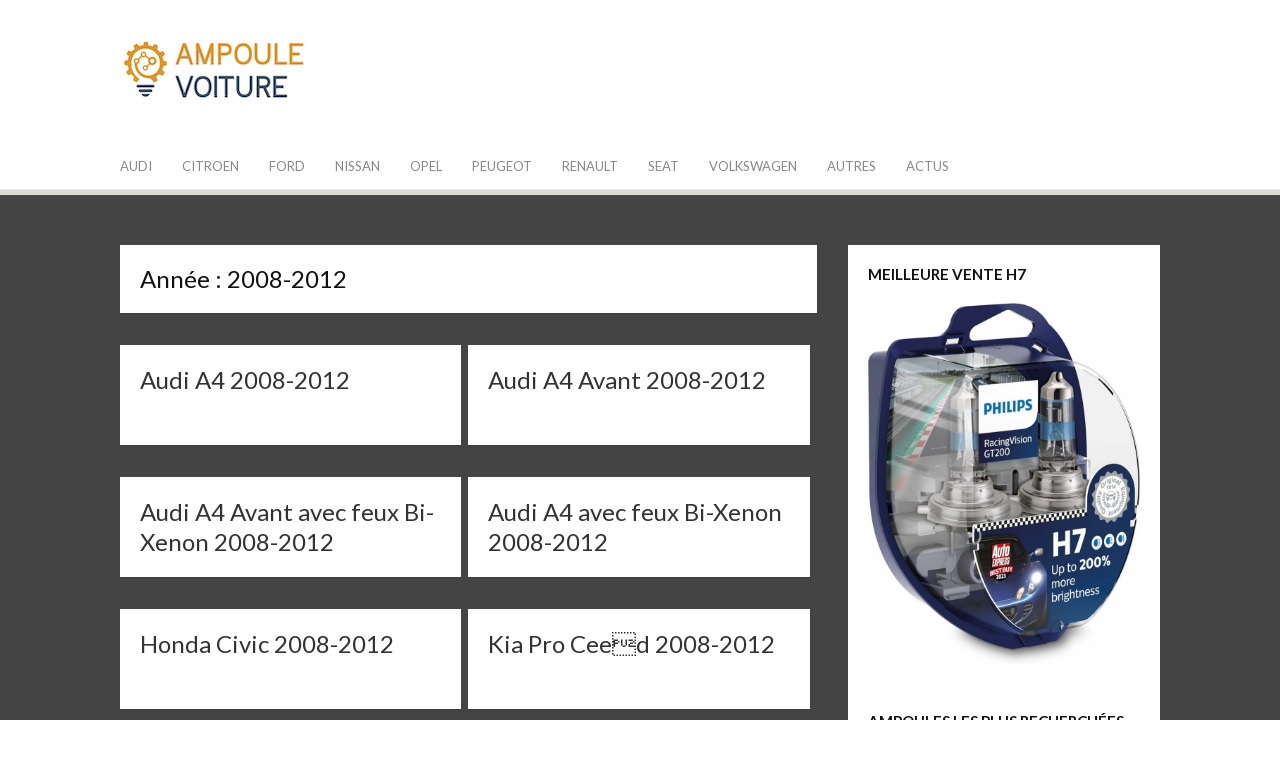

--- FILE ---
content_type: text/html; charset=UTF-8
request_url: https://www.ampoule-accessoire-auto.fr/annee/2008-2012/
body_size: 9090
content:
<!DOCTYPE html>
<html dir="ltr" lang="fr-FR" prefix="og: https://ogp.me/ns#">
<head>
<meta charset="UTF-8">
<meta name="viewport" content="width=device-width, initial-scale=1">
<link rel="profile" href="http://gmpg.org/xfn/11">
<link rel="pingback" href="https://www.ampoule-accessoire-auto.fr/xmlrpc.php">

<title>2008-2012 » Les Ampoules de ma Voiture</title>

		<!-- All in One SEO 4.7.1.1 - aioseo.com -->
		<meta name="robots" content="max-image-preview:large" />
		<link rel="canonical" href="https://www.ampoule-accessoire-auto.fr/annee/2008-2012/" />
		<meta name="generator" content="All in One SEO (AIOSEO) 4.7.1.1" />
		<script type="application/ld+json" class="aioseo-schema">
			{"@context":"https:\/\/schema.org","@graph":[{"@type":"BreadcrumbList","@id":"https:\/\/www.ampoule-accessoire-auto.fr\/annee\/2008-2012\/#breadcrumblist","itemListElement":[{"@type":"ListItem","@id":"https:\/\/www.ampoule-accessoire-auto.fr\/#listItem","position":1,"name":"Domicile","item":"https:\/\/www.ampoule-accessoire-auto.fr\/","nextItem":"https:\/\/www.ampoule-accessoire-auto.fr\/annee\/2008-2012\/#listItem"},{"@type":"ListItem","@id":"https:\/\/www.ampoule-accessoire-auto.fr\/annee\/2008-2012\/#listItem","position":2,"name":"2008-2012","previousItem":"https:\/\/www.ampoule-accessoire-auto.fr\/#listItem"}]},{"@type":"CollectionPage","@id":"https:\/\/www.ampoule-accessoire-auto.fr\/annee\/2008-2012\/#collectionpage","url":"https:\/\/www.ampoule-accessoire-auto.fr\/annee\/2008-2012\/","name":"2008-2012 \u00bb Les Ampoules de ma Voiture","inLanguage":"fr-FR","isPartOf":{"@id":"https:\/\/www.ampoule-accessoire-auto.fr\/#website"},"breadcrumb":{"@id":"https:\/\/www.ampoule-accessoire-auto.fr\/annee\/2008-2012\/#breadcrumblist"}},{"@type":"Organization","@id":"https:\/\/www.ampoule-accessoire-auto.fr\/#organization","name":"Les Ampoules de ma Voiture","description":"Quelle ampoule pour mon auto ?","url":"https:\/\/www.ampoule-accessoire-auto.fr\/","logo":{"@type":"ImageObject","url":"https:\/\/www.ampoule-accessoire-auto.fr\/wp-content\/uploads\/ampoule-de-voiture.png","@id":"https:\/\/www.ampoule-accessoire-auto.fr\/annee\/2008-2012\/#organizationLogo","width":192,"height":70},"image":{"@id":"https:\/\/www.ampoule-accessoire-auto.fr\/annee\/2008-2012\/#organizationLogo"}},{"@type":"WebSite","@id":"https:\/\/www.ampoule-accessoire-auto.fr\/#website","url":"https:\/\/www.ampoule-accessoire-auto.fr\/","name":"Les Ampoules de ma Voiture","description":"Quelle ampoule pour mon auto ?","inLanguage":"fr-FR","publisher":{"@id":"https:\/\/www.ampoule-accessoire-auto.fr\/#organization"}}]}
		</script>
		<!-- All in One SEO -->

<link rel='dns-prefetch' href='//secure.gravatar.com' />
<link rel='dns-prefetch' href='//stats.wp.com' />
<link rel='dns-prefetch' href='//fonts.googleapis.com' />
<link rel='dns-prefetch' href='//v0.wordpress.com' />
<link rel="alternate" type="application/rss+xml" title="Les Ampoules de ma Voiture &raquo; Flux" href="https://www.ampoule-accessoire-auto.fr/feed/" />
<link rel="alternate" type="application/rss+xml" title="Les Ampoules de ma Voiture &raquo; Flux des commentaires" href="https://www.ampoule-accessoire-auto.fr/comments/feed/" />
<link rel="alternate" type="application/rss+xml" title="Flux pour Les Ampoules de ma Voiture &raquo; 2008-2012 Année" href="https://www.ampoule-accessoire-auto.fr/annee/2008-2012/feed/" />
<script type="text/javascript">
/* <![CDATA[ */
window._wpemojiSettings = {"baseUrl":"https:\/\/s.w.org\/images\/core\/emoji\/15.0.3\/72x72\/","ext":".png","svgUrl":"https:\/\/s.w.org\/images\/core\/emoji\/15.0.3\/svg\/","svgExt":".svg","source":{"concatemoji":"https:\/\/www.ampoule-accessoire-auto.fr\/wp-includes\/js\/wp-emoji-release.min.js?ver=6.6.4"}};
/*! This file is auto-generated */
!function(i,n){var o,s,e;function c(e){try{var t={supportTests:e,timestamp:(new Date).valueOf()};sessionStorage.setItem(o,JSON.stringify(t))}catch(e){}}function p(e,t,n){e.clearRect(0,0,e.canvas.width,e.canvas.height),e.fillText(t,0,0);var t=new Uint32Array(e.getImageData(0,0,e.canvas.width,e.canvas.height).data),r=(e.clearRect(0,0,e.canvas.width,e.canvas.height),e.fillText(n,0,0),new Uint32Array(e.getImageData(0,0,e.canvas.width,e.canvas.height).data));return t.every(function(e,t){return e===r[t]})}function u(e,t,n){switch(t){case"flag":return n(e,"\ud83c\udff3\ufe0f\u200d\u26a7\ufe0f","\ud83c\udff3\ufe0f\u200b\u26a7\ufe0f")?!1:!n(e,"\ud83c\uddfa\ud83c\uddf3","\ud83c\uddfa\u200b\ud83c\uddf3")&&!n(e,"\ud83c\udff4\udb40\udc67\udb40\udc62\udb40\udc65\udb40\udc6e\udb40\udc67\udb40\udc7f","\ud83c\udff4\u200b\udb40\udc67\u200b\udb40\udc62\u200b\udb40\udc65\u200b\udb40\udc6e\u200b\udb40\udc67\u200b\udb40\udc7f");case"emoji":return!n(e,"\ud83d\udc26\u200d\u2b1b","\ud83d\udc26\u200b\u2b1b")}return!1}function f(e,t,n){var r="undefined"!=typeof WorkerGlobalScope&&self instanceof WorkerGlobalScope?new OffscreenCanvas(300,150):i.createElement("canvas"),a=r.getContext("2d",{willReadFrequently:!0}),o=(a.textBaseline="top",a.font="600 32px Arial",{});return e.forEach(function(e){o[e]=t(a,e,n)}),o}function t(e){var t=i.createElement("script");t.src=e,t.defer=!0,i.head.appendChild(t)}"undefined"!=typeof Promise&&(o="wpEmojiSettingsSupports",s=["flag","emoji"],n.supports={everything:!0,everythingExceptFlag:!0},e=new Promise(function(e){i.addEventListener("DOMContentLoaded",e,{once:!0})}),new Promise(function(t){var n=function(){try{var e=JSON.parse(sessionStorage.getItem(o));if("object"==typeof e&&"number"==typeof e.timestamp&&(new Date).valueOf()<e.timestamp+604800&&"object"==typeof e.supportTests)return e.supportTests}catch(e){}return null}();if(!n){if("undefined"!=typeof Worker&&"undefined"!=typeof OffscreenCanvas&&"undefined"!=typeof URL&&URL.createObjectURL&&"undefined"!=typeof Blob)try{var e="postMessage("+f.toString()+"("+[JSON.stringify(s),u.toString(),p.toString()].join(",")+"));",r=new Blob([e],{type:"text/javascript"}),a=new Worker(URL.createObjectURL(r),{name:"wpTestEmojiSupports"});return void(a.onmessage=function(e){c(n=e.data),a.terminate(),t(n)})}catch(e){}c(n=f(s,u,p))}t(n)}).then(function(e){for(var t in e)n.supports[t]=e[t],n.supports.everything=n.supports.everything&&n.supports[t],"flag"!==t&&(n.supports.everythingExceptFlag=n.supports.everythingExceptFlag&&n.supports[t]);n.supports.everythingExceptFlag=n.supports.everythingExceptFlag&&!n.supports.flag,n.DOMReady=!1,n.readyCallback=function(){n.DOMReady=!0}}).then(function(){return e}).then(function(){var e;n.supports.everything||(n.readyCallback(),(e=n.source||{}).concatemoji?t(e.concatemoji):e.wpemoji&&e.twemoji&&(t(e.twemoji),t(e.wpemoji)))}))}((window,document),window._wpemojiSettings);
/* ]]> */
</script>
<style id='wp-emoji-styles-inline-css' type='text/css'>

	img.wp-smiley, img.emoji {
		display: inline !important;
		border: none !important;
		box-shadow: none !important;
		height: 1em !important;
		width: 1em !important;
		margin: 0 0.07em !important;
		vertical-align: -0.1em !important;
		background: none !important;
		padding: 0 !important;
	}
</style>
<link rel='stylesheet' id='wp-block-library-css' href='https://www.ampoule-accessoire-auto.fr/wp-includes/css/dist/block-library/style.min.css?ver=6.6.4' type='text/css' media='all' />
<link rel='stylesheet' id='mediaelement-css' href='https://www.ampoule-accessoire-auto.fr/wp-includes/js/mediaelement/mediaelementplayer-legacy.min.css?ver=4.2.17' type='text/css' media='all' />
<link rel='stylesheet' id='wp-mediaelement-css' href='https://www.ampoule-accessoire-auto.fr/wp-includes/js/mediaelement/wp-mediaelement.min.css?ver=6.6.4' type='text/css' media='all' />
<style id='jetpack-sharing-buttons-style-inline-css' type='text/css'>
.jetpack-sharing-buttons__services-list{display:flex;flex-direction:row;flex-wrap:wrap;gap:0;list-style-type:none;margin:5px;padding:0}.jetpack-sharing-buttons__services-list.has-small-icon-size{font-size:12px}.jetpack-sharing-buttons__services-list.has-normal-icon-size{font-size:16px}.jetpack-sharing-buttons__services-list.has-large-icon-size{font-size:24px}.jetpack-sharing-buttons__services-list.has-huge-icon-size{font-size:36px}@media print{.jetpack-sharing-buttons__services-list{display:none!important}}.editor-styles-wrapper .wp-block-jetpack-sharing-buttons{gap:0;padding-inline-start:0}ul.jetpack-sharing-buttons__services-list.has-background{padding:1.25em 2.375em}
</style>
<style id='classic-theme-styles-inline-css' type='text/css'>
/*! This file is auto-generated */
.wp-block-button__link{color:#fff;background-color:#32373c;border-radius:9999px;box-shadow:none;text-decoration:none;padding:calc(.667em + 2px) calc(1.333em + 2px);font-size:1.125em}.wp-block-file__button{background:#32373c;color:#fff;text-decoration:none}
</style>
<style id='global-styles-inline-css' type='text/css'>
:root{--wp--preset--aspect-ratio--square: 1;--wp--preset--aspect-ratio--4-3: 4/3;--wp--preset--aspect-ratio--3-4: 3/4;--wp--preset--aspect-ratio--3-2: 3/2;--wp--preset--aspect-ratio--2-3: 2/3;--wp--preset--aspect-ratio--16-9: 16/9;--wp--preset--aspect-ratio--9-16: 9/16;--wp--preset--color--black: #000000;--wp--preset--color--cyan-bluish-gray: #abb8c3;--wp--preset--color--white: #ffffff;--wp--preset--color--pale-pink: #f78da7;--wp--preset--color--vivid-red: #cf2e2e;--wp--preset--color--luminous-vivid-orange: #ff6900;--wp--preset--color--luminous-vivid-amber: #fcb900;--wp--preset--color--light-green-cyan: #7bdcb5;--wp--preset--color--vivid-green-cyan: #00d084;--wp--preset--color--pale-cyan-blue: #8ed1fc;--wp--preset--color--vivid-cyan-blue: #0693e3;--wp--preset--color--vivid-purple: #9b51e0;--wp--preset--gradient--vivid-cyan-blue-to-vivid-purple: linear-gradient(135deg,rgba(6,147,227,1) 0%,rgb(155,81,224) 100%);--wp--preset--gradient--light-green-cyan-to-vivid-green-cyan: linear-gradient(135deg,rgb(122,220,180) 0%,rgb(0,208,130) 100%);--wp--preset--gradient--luminous-vivid-amber-to-luminous-vivid-orange: linear-gradient(135deg,rgba(252,185,0,1) 0%,rgba(255,105,0,1) 100%);--wp--preset--gradient--luminous-vivid-orange-to-vivid-red: linear-gradient(135deg,rgba(255,105,0,1) 0%,rgb(207,46,46) 100%);--wp--preset--gradient--very-light-gray-to-cyan-bluish-gray: linear-gradient(135deg,rgb(238,238,238) 0%,rgb(169,184,195) 100%);--wp--preset--gradient--cool-to-warm-spectrum: linear-gradient(135deg,rgb(74,234,220) 0%,rgb(151,120,209) 20%,rgb(207,42,186) 40%,rgb(238,44,130) 60%,rgb(251,105,98) 80%,rgb(254,248,76) 100%);--wp--preset--gradient--blush-light-purple: linear-gradient(135deg,rgb(255,206,236) 0%,rgb(152,150,240) 100%);--wp--preset--gradient--blush-bordeaux: linear-gradient(135deg,rgb(254,205,165) 0%,rgb(254,45,45) 50%,rgb(107,0,62) 100%);--wp--preset--gradient--luminous-dusk: linear-gradient(135deg,rgb(255,203,112) 0%,rgb(199,81,192) 50%,rgb(65,88,208) 100%);--wp--preset--gradient--pale-ocean: linear-gradient(135deg,rgb(255,245,203) 0%,rgb(182,227,212) 50%,rgb(51,167,181) 100%);--wp--preset--gradient--electric-grass: linear-gradient(135deg,rgb(202,248,128) 0%,rgb(113,206,126) 100%);--wp--preset--gradient--midnight: linear-gradient(135deg,rgb(2,3,129) 0%,rgb(40,116,252) 100%);--wp--preset--font-size--small: 13px;--wp--preset--font-size--medium: 20px;--wp--preset--font-size--large: 36px;--wp--preset--font-size--x-large: 42px;--wp--preset--spacing--20: 0.44rem;--wp--preset--spacing--30: 0.67rem;--wp--preset--spacing--40: 1rem;--wp--preset--spacing--50: 1.5rem;--wp--preset--spacing--60: 2.25rem;--wp--preset--spacing--70: 3.38rem;--wp--preset--spacing--80: 5.06rem;--wp--preset--shadow--natural: 6px 6px 9px rgba(0, 0, 0, 0.2);--wp--preset--shadow--deep: 12px 12px 50px rgba(0, 0, 0, 0.4);--wp--preset--shadow--sharp: 6px 6px 0px rgba(0, 0, 0, 0.2);--wp--preset--shadow--outlined: 6px 6px 0px -3px rgba(255, 255, 255, 1), 6px 6px rgba(0, 0, 0, 1);--wp--preset--shadow--crisp: 6px 6px 0px rgba(0, 0, 0, 1);}:where(.is-layout-flex){gap: 0.5em;}:where(.is-layout-grid){gap: 0.5em;}body .is-layout-flex{display: flex;}.is-layout-flex{flex-wrap: wrap;align-items: center;}.is-layout-flex > :is(*, div){margin: 0;}body .is-layout-grid{display: grid;}.is-layout-grid > :is(*, div){margin: 0;}:where(.wp-block-columns.is-layout-flex){gap: 2em;}:where(.wp-block-columns.is-layout-grid){gap: 2em;}:where(.wp-block-post-template.is-layout-flex){gap: 1.25em;}:where(.wp-block-post-template.is-layout-grid){gap: 1.25em;}.has-black-color{color: var(--wp--preset--color--black) !important;}.has-cyan-bluish-gray-color{color: var(--wp--preset--color--cyan-bluish-gray) !important;}.has-white-color{color: var(--wp--preset--color--white) !important;}.has-pale-pink-color{color: var(--wp--preset--color--pale-pink) !important;}.has-vivid-red-color{color: var(--wp--preset--color--vivid-red) !important;}.has-luminous-vivid-orange-color{color: var(--wp--preset--color--luminous-vivid-orange) !important;}.has-luminous-vivid-amber-color{color: var(--wp--preset--color--luminous-vivid-amber) !important;}.has-light-green-cyan-color{color: var(--wp--preset--color--light-green-cyan) !important;}.has-vivid-green-cyan-color{color: var(--wp--preset--color--vivid-green-cyan) !important;}.has-pale-cyan-blue-color{color: var(--wp--preset--color--pale-cyan-blue) !important;}.has-vivid-cyan-blue-color{color: var(--wp--preset--color--vivid-cyan-blue) !important;}.has-vivid-purple-color{color: var(--wp--preset--color--vivid-purple) !important;}.has-black-background-color{background-color: var(--wp--preset--color--black) !important;}.has-cyan-bluish-gray-background-color{background-color: var(--wp--preset--color--cyan-bluish-gray) !important;}.has-white-background-color{background-color: var(--wp--preset--color--white) !important;}.has-pale-pink-background-color{background-color: var(--wp--preset--color--pale-pink) !important;}.has-vivid-red-background-color{background-color: var(--wp--preset--color--vivid-red) !important;}.has-luminous-vivid-orange-background-color{background-color: var(--wp--preset--color--luminous-vivid-orange) !important;}.has-luminous-vivid-amber-background-color{background-color: var(--wp--preset--color--luminous-vivid-amber) !important;}.has-light-green-cyan-background-color{background-color: var(--wp--preset--color--light-green-cyan) !important;}.has-vivid-green-cyan-background-color{background-color: var(--wp--preset--color--vivid-green-cyan) !important;}.has-pale-cyan-blue-background-color{background-color: var(--wp--preset--color--pale-cyan-blue) !important;}.has-vivid-cyan-blue-background-color{background-color: var(--wp--preset--color--vivid-cyan-blue) !important;}.has-vivid-purple-background-color{background-color: var(--wp--preset--color--vivid-purple) !important;}.has-black-border-color{border-color: var(--wp--preset--color--black) !important;}.has-cyan-bluish-gray-border-color{border-color: var(--wp--preset--color--cyan-bluish-gray) !important;}.has-white-border-color{border-color: var(--wp--preset--color--white) !important;}.has-pale-pink-border-color{border-color: var(--wp--preset--color--pale-pink) !important;}.has-vivid-red-border-color{border-color: var(--wp--preset--color--vivid-red) !important;}.has-luminous-vivid-orange-border-color{border-color: var(--wp--preset--color--luminous-vivid-orange) !important;}.has-luminous-vivid-amber-border-color{border-color: var(--wp--preset--color--luminous-vivid-amber) !important;}.has-light-green-cyan-border-color{border-color: var(--wp--preset--color--light-green-cyan) !important;}.has-vivid-green-cyan-border-color{border-color: var(--wp--preset--color--vivid-green-cyan) !important;}.has-pale-cyan-blue-border-color{border-color: var(--wp--preset--color--pale-cyan-blue) !important;}.has-vivid-cyan-blue-border-color{border-color: var(--wp--preset--color--vivid-cyan-blue) !important;}.has-vivid-purple-border-color{border-color: var(--wp--preset--color--vivid-purple) !important;}.has-vivid-cyan-blue-to-vivid-purple-gradient-background{background: var(--wp--preset--gradient--vivid-cyan-blue-to-vivid-purple) !important;}.has-light-green-cyan-to-vivid-green-cyan-gradient-background{background: var(--wp--preset--gradient--light-green-cyan-to-vivid-green-cyan) !important;}.has-luminous-vivid-amber-to-luminous-vivid-orange-gradient-background{background: var(--wp--preset--gradient--luminous-vivid-amber-to-luminous-vivid-orange) !important;}.has-luminous-vivid-orange-to-vivid-red-gradient-background{background: var(--wp--preset--gradient--luminous-vivid-orange-to-vivid-red) !important;}.has-very-light-gray-to-cyan-bluish-gray-gradient-background{background: var(--wp--preset--gradient--very-light-gray-to-cyan-bluish-gray) !important;}.has-cool-to-warm-spectrum-gradient-background{background: var(--wp--preset--gradient--cool-to-warm-spectrum) !important;}.has-blush-light-purple-gradient-background{background: var(--wp--preset--gradient--blush-light-purple) !important;}.has-blush-bordeaux-gradient-background{background: var(--wp--preset--gradient--blush-bordeaux) !important;}.has-luminous-dusk-gradient-background{background: var(--wp--preset--gradient--luminous-dusk) !important;}.has-pale-ocean-gradient-background{background: var(--wp--preset--gradient--pale-ocean) !important;}.has-electric-grass-gradient-background{background: var(--wp--preset--gradient--electric-grass) !important;}.has-midnight-gradient-background{background: var(--wp--preset--gradient--midnight) !important;}.has-small-font-size{font-size: var(--wp--preset--font-size--small) !important;}.has-medium-font-size{font-size: var(--wp--preset--font-size--medium) !important;}.has-large-font-size{font-size: var(--wp--preset--font-size--large) !important;}.has-x-large-font-size{font-size: var(--wp--preset--font-size--x-large) !important;}
:where(.wp-block-post-template.is-layout-flex){gap: 1.25em;}:where(.wp-block-post-template.is-layout-grid){gap: 1.25em;}
:where(.wp-block-columns.is-layout-flex){gap: 2em;}:where(.wp-block-columns.is-layout-grid){gap: 2em;}
:root :where(.wp-block-pullquote){font-size: 1.5em;line-height: 1.6;}
</style>
<link rel='stylesheet' id='searchandfilter-css' href='https://www.ampoule-accessoire-auto.fr/wp-content/plugins/search-filter/style.css?ver=1' type='text/css' media='all' />
<link rel='stylesheet' id='winamaz-jquery.modal-css' href='https://www.ampoule-accessoire-auto.fr/wp-content/plugins/winamaz/core/assets/vendor/modal/jquery.modal.min.css?ver=6.6.4' type='text/css' media='all' />
<link rel='stylesheet' id='winamaz-tooltipster.bundle-css' href='https://www.ampoule-accessoire-auto.fr/wp-content/plugins/winamaz/core/assets/vendor/tooltip/tooltipster.bundle.min.css?ver=6.6.4' type='text/css' media='all' />
<link rel='stylesheet' id='winamaz-main-css' href='https://www.ampoule-accessoire-auto.fr/wp-content/plugins/winamaz/core/assets/front/css/style.css?ver=251223071548' type='text/css' media='all' />
<link rel='stylesheet' id='dulcet-fonts-css' href='https://fonts.googleapis.com/css?family=Lato%3A400italic%2C600italic%2C700italic%2C400%2C600%2C700%7COpen+Sans%3A400italic%2C600italic%2C700italic%2C400%2C600%2C700&#038;subset=latin%2Clatin-ext' type='text/css' media='all' />
<link rel='stylesheet' id='genericons-css' href='https://www.ampoule-accessoire-auto.fr/wp-content/plugins/jetpack/_inc/genericons/genericons/genericons.css?ver=3.1' type='text/css' media='all' />
<link rel='stylesheet' id='dulcet-style-css' href='https://www.ampoule-accessoire-auto.fr/wp-content/themes/dulcet/style.css?ver=6.6.4' type='text/css' media='all' />
<style id='dulcet-style-inline-css' type='text/css'>

		.post-format-icon.image-icon {
			background-color: #7baa74;
		}
		.post-format-icon.gallery-icon {
			background-color: #ff9000;
		}
		.post-format-icon.video-icon {
			background-color: #ff6600;
		}
		.post-format-icon.link-icon {
			background-color: #ff0006;
		}
		.post-format-icon.quote-icon {
			background-color: #9e9e9e;
		}
		.post-format-icon.audio-icon {
			background-color: #ba7cc0;
		}
		.post-format-icon.aside-icon {
			background-color: #d56e6f;
		}
		.post-format-icon.chat-icon {
			background-color: #24CEFF;
		}
		.post-format-icon.standard-icon {
			background-color: #000;
		}
		.site-footer {
			background-color: ;
		}
		.site-footer,
		.site-footer a,
		.site-footer .widget-title,
		.copyright-text,
		.design-by,
		.site-info .site-copyright a { color:  }

		.main-navigation a { color : #898989;}

		.main-navigation a:hover,
		.main-navigation .current_page_item > a,
		.main-navigation .current-menu-item > a,
		.main-navigation .current_page_ancestor > a
		{ color: #000;}

		.social-links ul a { color : #898989;}
		.social-links ul a:hover::before { color: #000;}
        
</style>
<link rel='stylesheet' id='otw-shortcode-general_foundicons-css' href='https://www.ampoule-accessoire-auto.fr/wp-content/plugins/buttons-shortcode-and-widget/include/otw_components/otw_shortcode/css/general_foundicons.css?ver=6.6.4' type='text/css' media='all' />
<link rel='stylesheet' id='otw-shortcode-social_foundicons-css' href='https://www.ampoule-accessoire-auto.fr/wp-content/plugins/buttons-shortcode-and-widget/include/otw_components/otw_shortcode/css/social_foundicons.css?ver=6.6.4' type='text/css' media='all' />
<link rel='stylesheet' id='otw-shortcode-css' href='https://www.ampoule-accessoire-auto.fr/wp-content/plugins/buttons-shortcode-and-widget/include/otw_components/otw_shortcode/css/otw_shortcode.css?ver=6.6.4' type='text/css' media='all' />
<script type="text/javascript" src="https://www.ampoule-accessoire-auto.fr/wp-includes/js/jquery/jquery.min.js?ver=3.7.1" id="jquery-core-js"></script>
<script type="text/javascript" src="https://www.ampoule-accessoire-auto.fr/wp-includes/js/jquery/jquery-migrate.min.js?ver=3.4.1" id="jquery-migrate-js"></script>
<link rel="https://api.w.org/" href="https://www.ampoule-accessoire-auto.fr/wp-json/" /><link rel="EditURI" type="application/rsd+xml" title="RSD" href="https://www.ampoule-accessoire-auto.fr/xmlrpc.php?rsd" />
<meta name="generator" content="WordPress 6.6.4" />

<style type="text/css">

/* ----------------------------- */
/* customcss */
/* ----------------------------- */

/* ----------------------------- */
/* stars */
/* ----------------------------- */
		.winamaz-rating-star::before { color:#F1C40F; }
	.winamaz-rating::before { color:#F1C40F; }

/* ----------------------------- */
/* text */
/* ----------------------------- */

/* ----------------------------- */
/* promo */
/* ----------------------------- */

/* ----------------------------- */
/* box */
/* ----------------------------- */

/* ----------------------------- */
/* notice */
/* ----------------------------- */


/* ----------------------------- */
/* panel */
/* ----------------------------- */

/* ----------------------------- */
/* image */
/* ----------------------------- */

/* ----------------------------- */
/* amazon */
/* ----------------------------- */



/* ----------------------------- */
/* affiliate */
/* ----------------------------- */



/* ----------------------------- */
/* table */
/* ----------------------------- */











</style>	<style>img#wpstats{display:none}</style>
			<style type="text/css">
			.site-title,
		.site-description {
			position: absolute;
			clip: rect(1px, 1px, 1px, 1px);
		}
		</style>
	<link rel="icon" href="https://www.ampoule-accessoire-auto.fr/wp-content/uploads/cropped-ampoule-de-voiture-1-32x32.png" sizes="32x32" />
<link rel="icon" href="https://www.ampoule-accessoire-auto.fr/wp-content/uploads/cropped-ampoule-de-voiture-1-192x192.png" sizes="192x192" />
<link rel="apple-touch-icon" href="https://www.ampoule-accessoire-auto.fr/wp-content/uploads/cropped-ampoule-de-voiture-1-180x180.png" />
<meta name="msapplication-TileImage" content="https://www.ampoule-accessoire-auto.fr/wp-content/uploads/cropped-ampoule-de-voiture-1-270x270.png" />
		<style type="text/css" id="wp-custom-css">
			.searchandfilter select{ width: 100%;
	height: 45px;}
.archive .hentry{width: 49%;
    float: left;
    margin-right: 1%;
    height: 150px;}
h2.entry-title a {line-height: 30px;}
.site-content {
	background-color: #444;}
.archive .hentry {
	height: 100px;}		</style>
		</head>

<body class="archive tax-annee term-2008-2012 term-100 wp-custom-logo has-winamaz hfeed">
<div id="page" class="site">

	<!-- begin .header-mobile-menu -->
	<nav class="st-menu st-effect-1" id="menu-3">
		<div class="btn-close-home">
			<button class="close-button" id="closemenu"><span class="genericon genericon-close"></span></button>
			<a href="https://www.ampoule-accessoire-auto.fr/" class="home-button"><i class="genericon genericon-home"></i></a>
		</div>
		<div class="menu-top-container"><ul><li id="menu-item-973" class="menu-item menu-item-type-taxonomy menu-item-object-marque menu-item-973"><a href="https://www.ampoule-accessoire-auto.fr/marque/audi/">Audi</a></li>
<li id="menu-item-1032" class="menu-item menu-item-type-taxonomy menu-item-object-marque menu-item-1032"><a href="https://www.ampoule-accessoire-auto.fr/marque/citroen/">Citroen</a></li>
<li id="menu-item-975" class="menu-item menu-item-type-taxonomy menu-item-object-marque menu-item-975"><a href="https://www.ampoule-accessoire-auto.fr/marque/ford/">Ford</a></li>
<li id="menu-item-978" class="menu-item menu-item-type-taxonomy menu-item-object-marque menu-item-978"><a href="https://www.ampoule-accessoire-auto.fr/marque/nissan/">Nissan</a></li>
<li id="menu-item-977" class="menu-item menu-item-type-taxonomy menu-item-object-marque menu-item-977"><a href="https://www.ampoule-accessoire-auto.fr/marque/opel/">Opel</a></li>
<li id="menu-item-971" class="menu-item menu-item-type-taxonomy menu-item-object-marque menu-item-971"><a href="https://www.ampoule-accessoire-auto.fr/marque/peugeot/">Peugeot</a></li>
<li id="menu-item-976" class="menu-item menu-item-type-taxonomy menu-item-object-marque menu-item-976"><a href="https://www.ampoule-accessoire-auto.fr/marque/renault/">Renault</a></li>
<li id="menu-item-1056" class="menu-item menu-item-type-taxonomy menu-item-object-marque menu-item-1056"><a href="https://www.ampoule-accessoire-auto.fr/marque/seat/">Seat</a></li>
<li id="menu-item-1059" class="menu-item menu-item-type-taxonomy menu-item-object-marque menu-item-1059"><a href="https://www.ampoule-accessoire-auto.fr/marque/volkswagen/">Volkswagen</a></li>
<li id="menu-item-1047" class="menu-item menu-item-type-custom menu-item-object-custom menu-item-has-children menu-item-1047"><a href="#">Autres</a>
<ul class="sub-menu">
	<li id="menu-item-1046" class="menu-item menu-item-type-taxonomy menu-item-object-marque menu-item-1046"><a href="https://www.ampoule-accessoire-auto.fr/marque/alfa-romeo/">Alfa Romeo</a></li>
	<li id="menu-item-1048" class="menu-item menu-item-type-taxonomy menu-item-object-marque menu-item-1048"><a href="https://www.ampoule-accessoire-auto.fr/marque/bmw/">Bmw</a></li>
	<li id="menu-item-1049" class="menu-item menu-item-type-taxonomy menu-item-object-marque menu-item-1049"><a href="https://www.ampoule-accessoire-auto.fr/marque/dacia/">Dacia</a></li>
	<li id="menu-item-1033" class="menu-item menu-item-type-taxonomy menu-item-object-marque menu-item-1033"><a href="https://www.ampoule-accessoire-auto.fr/marque/fiat/">Fiat</a></li>
	<li id="menu-item-1050" class="menu-item menu-item-type-taxonomy menu-item-object-marque menu-item-1050"><a href="https://www.ampoule-accessoire-auto.fr/marque/honda/">Honda</a></li>
	<li id="menu-item-1051" class="menu-item menu-item-type-taxonomy menu-item-object-marque menu-item-1051"><a href="https://www.ampoule-accessoire-auto.fr/marque/hyunai/">Hyunai</a></li>
	<li id="menu-item-1052" class="menu-item menu-item-type-taxonomy menu-item-object-marque menu-item-1052"><a href="https://www.ampoule-accessoire-auto.fr/marque/kia/">Kia</a></li>
	<li id="menu-item-1053" class="menu-item menu-item-type-taxonomy menu-item-object-marque menu-item-1053"><a href="https://www.ampoule-accessoire-auto.fr/marque/land-rover/">Land Rover</a></li>
	<li id="menu-item-1054" class="menu-item menu-item-type-taxonomy menu-item-object-marque menu-item-1054"><a href="https://www.ampoule-accessoire-auto.fr/marque/mazda/">Mazda</a></li>
	<li id="menu-item-972" class="menu-item menu-item-type-taxonomy menu-item-object-marque menu-item-972"><a href="https://www.ampoule-accessoire-auto.fr/marque/mercedes/">Mercedes</a></li>
	<li id="menu-item-1055" class="menu-item menu-item-type-taxonomy menu-item-object-marque menu-item-1055"><a href="https://www.ampoule-accessoire-auto.fr/marque/mini/">Mini</a></li>
	<li id="menu-item-1057" class="menu-item menu-item-type-taxonomy menu-item-object-marque menu-item-1057"><a href="https://www.ampoule-accessoire-auto.fr/marque/skoda/">Skoda</a></li>
	<li id="menu-item-1058" class="menu-item menu-item-type-taxonomy menu-item-object-marque menu-item-1058"><a href="https://www.ampoule-accessoire-auto.fr/marque/toyota/">Toyota</a></li>
	<li id="menu-item-974" class="menu-item menu-item-type-taxonomy menu-item-object-marque menu-item-974"><a href="https://www.ampoule-accessoire-auto.fr/marque/volvo/">Volvo</a></li>
	<li id="menu-item-1087" class="menu-item menu-item-type-post_type menu-item-object-page menu-item-1087"><a href="https://www.ampoule-accessoire-auto.fr/meilleure-ampoule-h1/">H1</a></li>
	<li id="menu-item-1090" class="menu-item menu-item-type-post_type menu-item-object-page menu-item-1090"><a href="https://www.ampoule-accessoire-auto.fr/meilleure-ampoule-h4/">H4</a></li>
	<li id="menu-item-1091" class="menu-item menu-item-type-post_type menu-item-object-page menu-item-1091"><a href="https://www.ampoule-accessoire-auto.fr/meilleure-ampoule-h7/">H7</a></li>
	<li id="menu-item-1086" class="menu-item menu-item-type-post_type menu-item-object-page menu-item-1086"><a href="https://www.ampoule-accessoire-auto.fr/meilleure-ampoule-h11/">H11</a></li>
	<li id="menu-item-1089" class="menu-item menu-item-type-post_type menu-item-object-page menu-item-1089"><a href="https://www.ampoule-accessoire-auto.fr/meilleure-ampoule-d1s/">D1S</a></li>
	<li id="menu-item-1088" class="menu-item menu-item-type-post_type menu-item-object-page menu-item-1088"><a href="https://www.ampoule-accessoire-auto.fr/meilleure-ampoule-d2s/">D2S</a></li>
</ul>
</li>
<li id="menu-item-1335" class="menu-item menu-item-type-taxonomy menu-item-object-category menu-item-1335"><a href="https://www.ampoule-accessoire-auto.fr/category/actus/">Actus</a></li>
</ul></div>	</nav>
	<!-- end .header-mobile-menu -->
	<div class="site-pusher">
		<a class="skip-link screen-reader-text" href="#main">Aller au contenu</a>

		<header id="masthead" class="site-header" role="banner">
			<div class="container">

				<div class="site-branding">

										<div class="site-logo">
						<a href="https://www.ampoule-accessoire-auto.fr/" class="custom-logo-link" rel="home"><img width="192" height="70" src="https://www.ampoule-accessoire-auto.fr/wp-content/uploads/ampoule-de-voiture.png" class="custom-logo" alt="Les Ampoules de ma Voiture" decoding="async" /></a>					</div>
					
												<p class="site-title"><a href="https://www.ampoule-accessoire-auto.fr/" rel="home">Les Ampoules de ma Voiture</a></p>
																<p class="site-description">Quelle ampoule pour mon auto ?</p>
					
				</div><!-- .site-branding -->

				<div class="header-right">
									</div>

			</div>

		</header><!-- #masthead -->

		<div class="main-menu">
			<div class="container">

				<button class="top-mobile-menu-button mobile-menu-button" data-effect="st-effect-1" type="button"><i class="genericon genericon-menu"></i></button>
				<nav id="site-navigation" class="main-navigation" role="navigation">

						<div class="menu-top-container"><ul id="primary-menu" class="menu"><li class="menu-item menu-item-type-taxonomy menu-item-object-marque menu-item-973"><a href="https://www.ampoule-accessoire-auto.fr/marque/audi/">Audi</a></li>
<li class="menu-item menu-item-type-taxonomy menu-item-object-marque menu-item-1032"><a href="https://www.ampoule-accessoire-auto.fr/marque/citroen/">Citroen</a></li>
<li class="menu-item menu-item-type-taxonomy menu-item-object-marque menu-item-975"><a href="https://www.ampoule-accessoire-auto.fr/marque/ford/">Ford</a></li>
<li class="menu-item menu-item-type-taxonomy menu-item-object-marque menu-item-978"><a href="https://www.ampoule-accessoire-auto.fr/marque/nissan/">Nissan</a></li>
<li class="menu-item menu-item-type-taxonomy menu-item-object-marque menu-item-977"><a href="https://www.ampoule-accessoire-auto.fr/marque/opel/">Opel</a></li>
<li class="menu-item menu-item-type-taxonomy menu-item-object-marque menu-item-971"><a href="https://www.ampoule-accessoire-auto.fr/marque/peugeot/">Peugeot</a></li>
<li class="menu-item menu-item-type-taxonomy menu-item-object-marque menu-item-976"><a href="https://www.ampoule-accessoire-auto.fr/marque/renault/">Renault</a></li>
<li class="menu-item menu-item-type-taxonomy menu-item-object-marque menu-item-1056"><a href="https://www.ampoule-accessoire-auto.fr/marque/seat/">Seat</a></li>
<li class="menu-item menu-item-type-taxonomy menu-item-object-marque menu-item-1059"><a href="https://www.ampoule-accessoire-auto.fr/marque/volkswagen/">Volkswagen</a></li>
<li class="menu-item menu-item-type-custom menu-item-object-custom menu-item-has-children menu-item-1047"><a href="#">Autres</a>
<ul class="sub-menu">
	<li class="menu-item menu-item-type-taxonomy menu-item-object-marque menu-item-1046"><a href="https://www.ampoule-accessoire-auto.fr/marque/alfa-romeo/">Alfa Romeo</a></li>
	<li class="menu-item menu-item-type-taxonomy menu-item-object-marque menu-item-1048"><a href="https://www.ampoule-accessoire-auto.fr/marque/bmw/">Bmw</a></li>
	<li class="menu-item menu-item-type-taxonomy menu-item-object-marque menu-item-1049"><a href="https://www.ampoule-accessoire-auto.fr/marque/dacia/">Dacia</a></li>
	<li class="menu-item menu-item-type-taxonomy menu-item-object-marque menu-item-1033"><a href="https://www.ampoule-accessoire-auto.fr/marque/fiat/">Fiat</a></li>
	<li class="menu-item menu-item-type-taxonomy menu-item-object-marque menu-item-1050"><a href="https://www.ampoule-accessoire-auto.fr/marque/honda/">Honda</a></li>
	<li class="menu-item menu-item-type-taxonomy menu-item-object-marque menu-item-1051"><a href="https://www.ampoule-accessoire-auto.fr/marque/hyunai/">Hyunai</a></li>
	<li class="menu-item menu-item-type-taxonomy menu-item-object-marque menu-item-1052"><a href="https://www.ampoule-accessoire-auto.fr/marque/kia/">Kia</a></li>
	<li class="menu-item menu-item-type-taxonomy menu-item-object-marque menu-item-1053"><a href="https://www.ampoule-accessoire-auto.fr/marque/land-rover/">Land Rover</a></li>
	<li class="menu-item menu-item-type-taxonomy menu-item-object-marque menu-item-1054"><a href="https://www.ampoule-accessoire-auto.fr/marque/mazda/">Mazda</a></li>
	<li class="menu-item menu-item-type-taxonomy menu-item-object-marque menu-item-972"><a href="https://www.ampoule-accessoire-auto.fr/marque/mercedes/">Mercedes</a></li>
	<li class="menu-item menu-item-type-taxonomy menu-item-object-marque menu-item-1055"><a href="https://www.ampoule-accessoire-auto.fr/marque/mini/">Mini</a></li>
	<li class="menu-item menu-item-type-taxonomy menu-item-object-marque menu-item-1057"><a href="https://www.ampoule-accessoire-auto.fr/marque/skoda/">Skoda</a></li>
	<li class="menu-item menu-item-type-taxonomy menu-item-object-marque menu-item-1058"><a href="https://www.ampoule-accessoire-auto.fr/marque/toyota/">Toyota</a></li>
	<li class="menu-item menu-item-type-taxonomy menu-item-object-marque menu-item-974"><a href="https://www.ampoule-accessoire-auto.fr/marque/volvo/">Volvo</a></li>
	<li class="menu-item menu-item-type-post_type menu-item-object-page menu-item-1087"><a href="https://www.ampoule-accessoire-auto.fr/meilleure-ampoule-h1/">H1</a></li>
	<li class="menu-item menu-item-type-post_type menu-item-object-page menu-item-1090"><a href="https://www.ampoule-accessoire-auto.fr/meilleure-ampoule-h4/">H4</a></li>
	<li class="menu-item menu-item-type-post_type menu-item-object-page menu-item-1091"><a href="https://www.ampoule-accessoire-auto.fr/meilleure-ampoule-h7/">H7</a></li>
	<li class="menu-item menu-item-type-post_type menu-item-object-page menu-item-1086"><a href="https://www.ampoule-accessoire-auto.fr/meilleure-ampoule-h11/">H11</a></li>
	<li class="menu-item menu-item-type-post_type menu-item-object-page menu-item-1089"><a href="https://www.ampoule-accessoire-auto.fr/meilleure-ampoule-d1s/">D1S</a></li>
	<li class="menu-item menu-item-type-post_type menu-item-object-page menu-item-1088"><a href="https://www.ampoule-accessoire-auto.fr/meilleure-ampoule-d2s/">D2S</a></li>
</ul>
</li>
<li class="menu-item menu-item-type-taxonomy menu-item-object-category menu-item-1335"><a href="https://www.ampoule-accessoire-auto.fr/category/actus/">Actus</a></li>
</ul></div>				</nav><!-- #site-navigation -->

				<div class="social-menu">
					<div id="menu-social" class="menu"><ul>
<li class="page_item page-item-1082"><a href="https://www.ampoule-accessoire-auto.fr/meilleure-ampoule-h1/"><span class="screen-reader-text">Comment choisir la meilleure ampoule h1 ?</span></a></li>
<li class="page_item page-item-1043"><a href="https://www.ampoule-accessoire-auto.fr/contact/"><span class="screen-reader-text">Contact</span></a></li>
<li class="page_item page-item-1076"><a href="https://www.ampoule-accessoire-auto.fr/meilleure-ampoule-d1s/"><span class="screen-reader-text">Meilleure ampoule D1S</span></a></li>
<li class="page_item page-item-1079"><a href="https://www.ampoule-accessoire-auto.fr/meilleure-ampoule-d2s/"><span class="screen-reader-text">Meilleure ampoule D2S</span></a></li>
<li class="page_item page-item-1084"><a href="https://www.ampoule-accessoire-auto.fr/meilleure-ampoule-h11/"><span class="screen-reader-text">Meilleure ampoule H11</span></a></li>
<li class="page_item page-item-1074"><a href="https://www.ampoule-accessoire-auto.fr/meilleure-ampoule-h4/"><span class="screen-reader-text">Meilleure ampoule H4</span></a></li>
<li class="page_item page-item-1064"><a href="https://www.ampoule-accessoire-auto.fr/meilleure-ampoule-h7/"><span class="screen-reader-text">Meilleure ampoule H7</span></a></li>
<li class="page_item page-item-2"><a href="https://www.ampoule-accessoire-auto.fr/"><span class="screen-reader-text">Quelle ampoule pour ma voiture ?</span></a></li>
</ul></div>
				</div>
			</div>
		</div>





	<div id="content" class="site-content">

<div class="container">
	<div id="primary" class="content-area">
		<main id="main" class="site-main" role="main">
		
			<header class="page-header">
				<h1 class="page-title">Année : <span>2008-2012</span></h1>
							</header><!-- .page-header -->

			
<article id="post-96" class="post-96 ampoule type-ampoule status-publish hentry modele-a4 annee-2008-2012 feux_de_croisement-h7 feux_de_route-h7 feux_antibrouillard-h11 feux_de_position-p13w clignotants_avant-psy24w clignotants_arriere-p21w feux_de_stop-p21w marque-audi">
	
	<header class="entry-header">
		<h2 class="entry-title"><a href="https://www.ampoule-accessoire-auto.fr/ampoule/ampoule-audi-a4-2008-2012/" rel="bookmark">Audi A4 2008-2012</a></h2>	</header><!-- .entry-header -->

	<div class="entry-content">
			</div><!-- .entry-content -->

	

</article><!-- #post-## -->

<article id="post-106" class="post-106 ampoule type-ampoule status-publish hentry modele-a4-avant annee-2008-2012 feux_de_croisement-h7 feux_de_route-h7 feux_antibrouillard-h11 feux_de_position-p13w clignotants_avant-psy24w clignotants_arriere-py21w feux_de_stop-w16w marque-audi">
	
	<header class="entry-header">
		<h2 class="entry-title"><a href="https://www.ampoule-accessoire-auto.fr/ampoule/ampoule-audi-a4-avant-2008-2012/" rel="bookmark">Audi A4 Avant 2008-2012</a></h2>	</header><!-- .entry-header -->

	<div class="entry-content">
			</div><!-- .entry-content -->

	

</article><!-- #post-## -->

<article id="post-108" class="post-108 ampoule type-ampoule status-publish hentry modele-a4-avant-avec-feux-bi-xenon annee-2008-2012 feux_de_croisement-d3s-xenon feux_de_route-d3s-xenon feux_antibrouillard-h11 feux_de_position-non-disponible clignotants_avant-psy24w clignotants_arriere-py21w feux_de_stop-non-disponible marque-audi">
	
	<header class="entry-header">
		<h2 class="entry-title"><a href="https://www.ampoule-accessoire-auto.fr/ampoule/ampoule-audi-a4-avant-avec-feux-bi-xenon-2008-2012/" rel="bookmark">Audi A4 Avant avec feux Bi-Xenon 2008-2012</a></h2>	</header><!-- .entry-header -->

	<div class="entry-content">
			</div><!-- .entry-content -->

	

</article><!-- #post-## -->

<article id="post-100" class="post-100 ampoule type-ampoule status-publish hentry modele-a4-avec-feux-bi-xenon annee-2008-2012 feux_de_croisement-d3s-xenon feux_de_route-d3s-xenon feux_antibrouillard-h11 feux_de_position-non-disponible clignotants_avant-psy24w clignotants_arriere-p21w feux_de_stop-non-disponible marque-audi">
	
	<header class="entry-header">
		<h2 class="entry-title"><a href="https://www.ampoule-accessoire-auto.fr/ampoule/ampoule-audi-a4-avec-feux-bi-xenon-2008-2012/" rel="bookmark">Audi A4 avec feux Bi-Xenon 2008-2012</a></h2>	</header><!-- .entry-header -->

	<div class="entry-content">
			</div><!-- .entry-content -->

	

</article><!-- #post-## -->

<article id="post-311" class="post-311 ampoule type-ampoule status-publish hentry modele-civic annee-2008-2012 feux_de_croisement-h7 feux_de_route-h1 feux_antibrouillard-h11 feux_de_position-w5w clignotants_avant-wy21w clignotants_arriere-w21w feux_de_stop-w215w marque-honda">
	
	<header class="entry-header">
		<h2 class="entry-title"><a href="https://www.ampoule-accessoire-auto.fr/ampoule/ampoule-honda-civic-2008-2012/" rel="bookmark">Honda Civic 2008-2012</a></h2>	</header><!-- .entry-header -->

	<div class="entry-content">
			</div><!-- .entry-content -->

	

</article><!-- #post-## -->

<article id="post-378" class="post-378 ampoule type-ampoule status-publish hentry modele-pro-ceed annee-2008-2012 feux_de_croisement-h7 feux_de_route-h1 feux_antibrouillard-non-disponible feux_de_position-w5w clignotants_avant-py21w clignotants_arriere-p21w feux_de_stop-p215w marque-kia">
	
	<header class="entry-header">
		<h2 class="entry-title"><a href="https://www.ampoule-accessoire-auto.fr/ampoule/ampoule-kia-pro-cee%c2%92d-2008-2012/" rel="bookmark">Kia Pro Ceed 2008-2012</a></h2>	</header><!-- .entry-header -->

	<div class="entry-content">
			</div><!-- .entry-content -->

	

</article><!-- #post-## -->

		</main><!-- #main -->
	</div><!-- #primary -->

	
<aside id="secondary" class="sidebar widget-area" role="complementary">
	<section id="text-2" class="widget widget_text"><h4 class="widget-title">Meilleure vente H7</h4>			<div class="textwidget"><p><a href="https://amzn.to/3Ju6vqQ"><img loading="lazy" decoding="async" class="alignnone size-large wp-image-3607" src="https://www.ampoule-accessoire-auto.fr/wp-content/uploads/ampoule-h7-772x1024.jpg" alt="" width="772" height="1024" srcset="https://www.ampoule-accessoire-auto.fr/wp-content/uploads/ampoule-h7-772x1024.jpg 772w, https://www.ampoule-accessoire-auto.fr/wp-content/uploads/ampoule-h7-226x300.jpg 226w, https://www.ampoule-accessoire-auto.fr/wp-content/uploads/ampoule-h7-768x1019.jpg 768w, https://www.ampoule-accessoire-auto.fr/wp-content/uploads/ampoule-h7.jpg 1131w" sizes="(max-width: 772px) 100vw, 772px" /></a></p>
</div>
		</section><section id="top-posts-2" class="widget widget_top-posts"><h4 class="widget-title">Ampoules les plus recherchées</h4><ul><li><a href="https://www.ampoule-accessoire-auto.fr/ampoule/ampoule-renault-clio-3-2006/" class="bump-view" data-bump-view="tp">Ampoule Renault Clio 3 dès 2006</a></li><li><a href="https://www.ampoule-accessoire-auto.fr/ampoule/ampoule-peugeot-308-2007-2011/" class="bump-view" data-bump-view="tp">Ampoule Peugeot 308 2007-2011</a></li><li><a href="https://www.ampoule-accessoire-auto.fr/ampoule/ampoule-peugeot-207-2006/" class="bump-view" data-bump-view="tp">Ampoule Peugeot 207 dès 2006</a></li><li><a href="https://www.ampoule-accessoire-auto.fr/ampoule/ampoule-peugeot-307-2001-2005/" class="bump-view" data-bump-view="tp">Ampoule Peugeot 307 2001-2005</a></li><li><a href="https://www.ampoule-accessoire-auto.fr/ampoule/ampoule-peugeot-206-1999-2009/" class="bump-view" data-bump-view="tp">Ampoule Peugeot 206 1999-2009</a></li><li><a href="https://www.ampoule-accessoire-auto.fr/ampoule/ampoule-renault-clio-1999-2005/" class="bump-view" data-bump-view="tp">Ampoule Renault Clio 1999-2005</a></li><li><a href="https://www.ampoule-accessoire-auto.fr/ampoule/ampoule-citroen-c4-2005-2008/" class="bump-view" data-bump-view="tp">Ampoule Citroen C4 2005-2008</a></li><li><a href="https://www.ampoule-accessoire-auto.fr/ampoule/ampoule-peugeot-407-sw-2004-2010/" class="bump-view" data-bump-view="tp">Ampoule Peugeot 407 SW 2004-2010</a></li><li><a href="https://www.ampoule-accessoire-auto.fr/ampoule/ampoule-peugeot-207-cc-2006-2009/" class="bump-view" data-bump-view="tp">Ampoule Peugeot 207 CC 2006-2009</a></li><li><a href="https://www.ampoule-accessoire-auto.fr/ampoule/ampoule-peugeot-208-2012/" class="bump-view" data-bump-view="tp">Ampoule Peugeot 208 dès 2012</a></li></ul></section></aside><!-- #secondary -->

</div>

		</div><!-- #content -->

		<footer id="colophon" class="site-footer" role="contentinfo">
			
			<div class="container">
				<div class="site-info">
							<div class="site-copyright">
			<div class="copyright-text">
				Copyright © Qu'elles ampoules pour ma voiture	?	- <a href="http://www.ampoule-accessoire-auto.fr/contact/">Contact</a>	</div>

	        <div class="design-by">
	        	 </div>

		</div>
					   </div>
		   </div>

		</footer><!-- #colophon -->
	</div> <!-- end .site-pusher -->
</div><!-- #page -->

<link rel='stylesheet' id='jetpack-top-posts-widget-css' href='https://www.ampoule-accessoire-auto.fr/wp-content/plugins/jetpack/modules/widgets/top-posts/style.css?ver=20141013' type='text/css' media='all' />
<script type="text/javascript" src="https://www.ampoule-accessoire-auto.fr/wp-content/plugins/winamaz/core/assets/vendor/modal/jquery.modal.min.js?ver=6.6.4" id="winamaz-jquery.modal-js"></script>
<script type="text/javascript" src="https://www.ampoule-accessoire-auto.fr/wp-content/plugins/winamaz/core/assets/vendor/tooltip/tooltipster.bundle.min.js?ver=6.6.4" id="winamaz-tooltipster.bundle-js"></script>
<script type="text/javascript" id="winamaz-main-js-extra">
/* <![CDATA[ */
var winamazPlugin = {"ajaxurl":"https:\/\/www.ampoule-accessoire-auto.fr\/wp-admin\/admin-ajax.php","pluginName":"Winamaz","namespace":"winamaz","baseUrl":"https:\/\/www.ampoule-accessoire-auto.fr\/wp-content\/plugins\/winamaz","string":{"request":{"error":"Une erreur s'est produite lors de l'op\u00e9ration","soon":"Prix bient\u00f4t disponibles","inqueue":"La demande est plac\u00e9e en file d'attente","unavailable":"Non disponible"},"compare":{"more":"Voir plus d'offres","less":"Voir moins d'offres"}},"timeout":"30000"};
/* ]]> */
</script>
<script type="text/javascript" src="https://www.ampoule-accessoire-auto.fr/wp-content/plugins/winamaz/core/assets/front/js/main.js?ver=251223071548" id="winamaz-main-js"></script>
<script type="text/javascript" src="https://www.ampoule-accessoire-auto.fr/wp-content/themes/dulcet/assets/js/navigation.js?ver=20151215" id="dulcet-navigation-js"></script>
<script type="text/javascript" src="https://www.ampoule-accessoire-auto.fr/wp-content/themes/dulcet/assets/js/skip-link-focus-fix.js?ver=20151215" id="dulcet-skip-link-focus-fix-js"></script>
<script type="text/javascript" src="https://www.ampoule-accessoire-auto.fr/wp-content/themes/dulcet/assets/js/fitvids.js?ver=20151215" id="fitvids-js"></script>
<script type="text/javascript" src="https://www.ampoule-accessoire-auto.fr/wp-content/themes/dulcet/assets/js/classie.js?ver=20151215" id="classie-js"></script>
<script type="text/javascript" src="https://www.ampoule-accessoire-auto.fr/wp-content/themes/dulcet/assets/js/sidebarEffects.js?ver=20151215" id="sidebarEffects-js"></script>
<script type="text/javascript" src="https://www.ampoule-accessoire-auto.fr/wp-content/themes/dulcet/assets/js/theme.js?ver=20151215" id="dulcet-theme-js"></script>
<script type="text/javascript" id="q2w3_fixed_widget-js-extra">
/* <![CDATA[ */
var q2w3_sidebar_options = [{"sidebar":"sidebar-1","use_sticky_position":false,"margin_top":0,"margin_bottom":0,"stop_elements_selectors":"","screen_max_width":0,"screen_max_height":0,"widgets":["#text-2"]}];
/* ]]> */
</script>
<script type="text/javascript" src="https://www.ampoule-accessoire-auto.fr/wp-content/plugins/q2w3-fixed-widget/js/frontend.min.js?ver=6.2.3" id="q2w3_fixed_widget-js"></script>
<script type="text/javascript" id="jetpack-stats-js-before">
/* <![CDATA[ */
_stq = window._stq || [];
_stq.push([ "view", JSON.parse("{\"v\":\"ext\",\"blog\":\"152987472\",\"post\":\"0\",\"tz\":\"1\",\"srv\":\"www.ampoule-accessoire-auto.fr\",\"j\":\"1:14.5\"}") ]);
_stq.push([ "clickTrackerInit", "152987472", "0" ]);
/* ]]> */
</script>
<script type="text/javascript" src="https://stats.wp.com/e-202552.js" id="jetpack-stats-js" defer="defer" data-wp-strategy="defer"></script>

</body>
</html>


--- FILE ---
content_type: text/css
request_url: https://www.ampoule-accessoire-auto.fr/wp-content/themes/dulcet/style.css?ver=6.6.4
body_size: 7981
content:
@charset "UTF-8";
/*
Theme Name: Dulcet
Theme URI: https://wpstash.com/themes/dulcet
Author: WPStash
Author URI: https://wpstash.com
Description: Dulcet is a clean, simple responsive theme for WordPress.
Version: 0.0.6
License: GNU General Public License v2 or later
License URI: http://www.gnu.org/licenses/gpl-2.0.html
Text Domain: dulcet
Tags: one-column, two-columns, left-sidebar, right-sidebar, custom-background, custom-colors, custom-header, custom-menu, featured-images, sticky-post, threaded-comments, translation-ready, footer-widgets, blog, news, photography

This theme, like WordPress, is licensed under the GPL.
Use it to make something cool, have fun, and share what you've learned with others.

Dulcet is based on Underscores http://underscores.me/, (C) 2012-2016 Automattic, Inc.
Underscores is distributed under the terms of the GNU GPL v2 or later.

Normalizing styles have been helped along thanks to the fine work of
Nicolas Gallagher and Jonathan Neal http://necolas.github.com/normalize.css/
*/
/*--------------------------------------------------------------
>>> TABLE OF CONTENTS:
----------------------------------------------------------------
# Normalize
# Typography
# Elements
# Forms
# Navigation
	## Links
	## Menus
# Accessibility
# Alignments
# Clearings
# Widgets
# Structure
# Content
	## Posts and pages
	## Asides
	## Comments
# Infinite scroll
# Media
	## Captions
	## Galleries
--------------------------------------------------------------*/
/*--------------------------------------------------------------
#. Normalize
--------------------------------------------------------------*/
html {
	font-family: sans-serif;
	-webkit-text-size-adjust: 100%;
	-ms-text-size-adjust: 100%;
}

body {
	margin: 0;
}

article,
aside,
details,
figcaption,
figure,
footer,
header,
main,
menu,
nav,
section,
summary {
	display: block;
}

audio,
canvas,
progress,
video {
	display: inline-block;
	vertical-align: baseline;
}

audio:not([controls]) {
	display: none;
	height: 0;
}

[hidden],
template {
	display: none;
}

a {
	background-color: transparent;
}

a:active,
a:hover {
	outline: 0;
}

abbr[title] {
	border-bottom: 1px dotted;
}

b,
strong {
	font-weight: bold;
}

dfn {
	font-style: italic;
}

h1 {
	font-size: 2em;
	margin: 0.67em 0;
}

mark {
	background: #ff0;
	color: #000;
}

small {
	font-size: 80%;
}

sub,
sup {
	font-size: 75%;
	line-height: 0;
	position: relative;
	vertical-align: baseline;
}

sup {
	top: -0.5em;
}

sub {
	bottom: -0.25em;
}

img {
	border: 0;
}

svg:not(:root) {
	overflow: hidden;
}

figure {
	margin: 0;
}

hr {
	box-sizing: content-box;
	height: 0;
}

pre {
	overflow: auto;
}

code,
kbd,
pre,
samp {
	font-family: monospace, monospace;
	font-size: 1em;
}

button,
input,
optgroup,
select,
textarea {
	color: inherit;
	font: inherit;
	margin: 0;
}

button {
	overflow: visible;
}

button,
select {
	text-transform: none;
}

button,
html input[type="button"],
input[type="reset"],
input[type="submit"] {
	-webkit-appearance: button;
	cursor: pointer;
}

button[disabled],
html input[disabled] {
	cursor: default;
}

button::-moz-focus-inner,
input::-moz-focus-inner {
	border: 0;
	padding: 0;
}

input {
	line-height: normal;
}

input[type="checkbox"],
input[type="radio"] {
	box-sizing: border-box;
	padding: 0;
}

input[type="number"]::-webkit-inner-spin-button,
input[type="number"]::-webkit-outer-spin-button {
	height: auto;
}

input[type="search"] {
	-webkit-appearance: textfield;
	box-sizing: inherit;
}

input[type="search"]::-webkit-search-cancel-button,
input[type="search"]::-webkit-search-decoration {
	-webkit-appearance: none;
}

fieldset {
	border: 1px solid #c0c0c0;
	margin: 0 2px;
	padding: 0.35em 0.625em 0.75em;
}

legend {
	border: 0;
	padding: 0;
}

textarea {
	overflow: auto;
}

optgroup {
	font-weight: bold;
}

table {
	border-collapse: collapse;
	border-spacing: 0;
}

td{
	    padding: 5px;
    background: #CCC;
    border: 1px solid;
}

th {
	    padding: 5px;
    background: #fc3;
    border: 1px solid;
}
/*--------------------------------------------------------------
# Typography
--------------------------------------------------------------*/
body,
button,
input,
select,
textarea {
color: #444;
    font-family: "Lato", Georgia, serif;
    font-size: 16px;
}

h1,
h2,
h3,
h4,
h5,
h6 {
	clear: both;
	color: #111;
	font-family: "Lato", Georgia, serif;
	line-height: 1.2;
	font-weight: 400;
}

h1 {
	font-size: 3.052em;
}

h2 {
	font-size: 2.441em;
}

h3 {
	font-size: 1.953em;
}

h4 {
	font-size: 1.563em;
}

h5 {
	font-size: 1.25em;
}

h6 {
	font-size: 1em;
}

p {
	margin: 0 0 1em;
	padding: 0;
}

dfn, cite, em, i {
	font-style: italic;
}

blockquote {
	margin: 0;
	font-size: 18px;
	font-style: italic;
}

address {
	margin: 0 0 1.5em;
}

pre {
	background: #EBEBEB;
	font-family: "Courier 10 Pitch", Courier, monospace;
	font-size: 15px;
	font-size: 0.9375rem;
	line-height: 1.6;
	margin-bottom: 1.6em;
	max-width: 100%;
	overflow: auto;
	padding: 1.6em;
}

code, kbd, tt, var {
	font-family: Monaco, Consolas, "Andale Mono", "DejaVu Sans Mono", monospace;
	font-size: 15px;
	font-size: 0.9375rem;
}

abbr, acronym {
	border-bottom: 1px dotted #898989;
	cursor: help;
}

mark, ins {
	background: #EBEBEB;
	text-decoration: none;
}

big {
	font-size: 125%;
}

.menu-toggle:before {
	-moz-osx-font-smoothing: grayscale;
	font-family: "FontAwesome";
	font-style: normal;
	font-variant: normal;
	font-weight: normal;
	text-decoration: inherit;
	text-transform: none;
}

/*--------------------------------------------------------------
# Elements
--------------------------------------------------------------*/
html {
	box-sizing: border-box;
	font-size: 15px;
}

@media (max-width: 991px) {
	html {
		font-size: 15px;
	}
}

@media (max-width: 767px) {
	html {
		font-size: 15px;
	}
}

*,
*:before,
*:after {
	/* Inherit box-sizing to make it easier to change the property for components that leverage other behavior; see http://css-tricks.com/inheriting-box-sizing-probably-slightly-better-best-practice/ */
	box-sizing: inherit;
}

body {
	background: #fff;
	/* Fallback for when there is no custom background color defined. */
}

blockquote, q {
	quotes: "" "";
}

blockquote:before, blockquote:after, q:before, q:after {
	content: "";
}

hr {
	background-color: #EBEBEB;
	border: 0;
	height: 1px;
	margin-bottom: 1.5em;
}

ul, ol {
	margin: 0 0 1.5em 3em;
}

ul {
	list-style: disc;
}

ol {
	list-style: decimal;
}

li > ul,
li > ol {
	margin-bottom: 0;
	margin-left: 1.5em;
}

dt {
	font-weight: bold;
}

dd {
	margin: 0 1.5em 1.5em;
}

img {
	height: auto;
	/* Make sure images are scaled correctly. */
	max-width: 100%;
	/* Adhere to container width. */
}

table {
	margin: 0 0 1.5em;
	width: 100%;
}

/*--------------------------------------------------------------
# Forms
--------------------------------------------------------------*/
button,
input[type="button"],
input[type="reset"],
input[type="submit"] {
	border: 1px solid;
	border-color: #000;
	border-radius: 0px;
	background: #000;
	box-shadow: none;
	color: #fff;
	font-size: 13.6px;
	font-size: 0.85rem;
	padding: 13px 20px;
	cursor: pointer;
	text-shadow: none;
	width: 100%;
	text-transform: uppercase;
}

button:hover,
input[type="button"]:hover,
input[type="reset"]:hover,
input[type="submit"]:hover {
	background: #111;
	border-color: #111;
}

button:active, button:focus,
input[type="button"]:active,
input[type="button"]:focus,
input[type="reset"]:active,
input[type="reset"]:focus,
input[type="submit"]:active,
input[type="submit"]:focus {
	background: #111;
	border-color: #111;
	outline: none;
}

input[type="text"],
input[type="email"],
input[type="url"],
input[type="password"],
input[type="search"],
textarea {
	color: #898989;
	border: 1px solid #e3e3e3;
	border-radius: 0px;
	background: #f2f2f0;
	font-size: 13px;
	margin: 0 0 10px;
	width: 100%;
}

input[type="text"]:focus,
input[type="email"]:focus,
input[type="url"]:focus,
input[type="password"]:focus,
input[type="search"]:focus,
textarea:focus {
	color: #111;
	outline: none;
	border: 1px solid #a9a9a9;
}

input[type="text"],
input[type="email"],
input[type="url"],
input[type="password"],
input[type="search"] {
	padding: 12px;
}

textarea {
	padding-left: 12px;
	padding-top: 12px;
	width: 100%;
	resize: vertical;
}

/*--------------------------------------------------------------
# Navigation
--------------------------------------------------------------*/
/*--------------------------------------------------------------
## Links
--------------------------------------------------------------*/
a {
	color: #898989;
}

a:visited {
	color: #898989;
}

a:hover, a:focus, a:active {
	color: #000;
}

a:focus {
	outline: thin dotted;
}

a:hover, a:active {
	outline: 0;
}

/*--------------------------------------------------------------
## Menus
--------------------------------------------------------------*/
.main-menu {
	border-bottom: 1px solid #e6e6e6;
	width: 100%;
}

.main-navigation {
	clear: both;
	display: block;
	float: left;
}

@media (max-width: 991px) {
	.main-navigation {
		display: none;
	}
}

.main-navigation ul {
	list-style: none;
	margin: 0;
	padding-left: 0;
}

.main-navigation ul ul {
	border-top: none;
	padding: 0;
	float: left;
	position: absolute;
	top: 100%;
	left: -999em;
	z-index: 99999;
	min-width: 12em;
}

.main-navigation ul ul ul {
	left: -999em;
	top: -1px;
}

.main-navigation ul ul li {
	width: 100%;
	padding: 0;
	margin: 0;
	background: #fff;
}

.main-navigation ul ul li:hover > ul,
.main-navigation ul ul li.focus > ul {
	left: 100%;
}

.main-navigation ul ul li:last-child {
	border-bottom: none;
}

@media (max-width: 767px) {
	.main-navigation ul ul li {
		border: none;
		padding: 0;
	}
}

.main-navigation ul ul a {
	padding: 10px 25px;
	text-align: center;
}

.main-navigation ul ul a:hover {
	background-color: #f5f5f5;
}

@media (max-width: 767px) {
	.main-navigation ul ul a {
		text-align: left;
		padding: 10px 20px;
		width: 100%;
	}
}

@media (max-width: 767px) {
	.main-navigation ul ul {
		position: static;
		border: none;
		margin: 0;
		padding: 0;
		width: 100%;
	}
}

.main-navigation ul li:hover > ul,
.main-navigation ul li.focus > ul {
	left: -55%;
}

.main-navigation li {
	float: left;
	position: relative;
	margin-right: 30px;
}

@media (max-width: 767px) {
	.main-navigation li {
		border-bottom: none;
		border-top: 1px solid #e5e5e5;
		width: 100%;
		margin-right: 0;
		padding: 0 20px;
	}
}

.main-navigation li:last-child {
	border-bottom: none;
}

.main-navigation a {
	display: block;
	text-decoration: none;
	text-transform: uppercase;
	font-size: 13px;
	padding: 15px 0;
}

.main-navigation a:hover {
	cursor: pointer;
}

@media (max-width: 767px) {
	.main-navigation a {
		padding: 12px 0;
	}
}

.main-navigation .current_page_item > a,
.main-navigation .current-menu-item > a,
.main-navigation .current_page_ancestor > a {
	color: #000;
}

/* header mobie menu */
.st-menu {
	background: #fff none repeat scroll 0 0;
	border-right: 1px solid #e5e5e5;
	height: 100%;
	left: 0;
	padding-top: 20px;
	position: absolute;
	top: 0;
	transition: all 0.5s ease 0s;
	visibility: hidden;
	width: 280px;
	z-index: 100;
	display: none;
}

@media (max-width: 991px) {
	.st-menu {
		display: block;
	}
}

.st-menu:after {
	position: absolute;
	top: 0;
	right: 0;
	width: 100%;
	height: 100%;
	background: rgba(0, 0, 0, 0.2);
	content: '';
	opacity: 1;
	-webkit-transition: opacity 0.5s;
	transition: opacity 0.5s;
}

.st-menu .btn-close-home {
	display: block;
	margin: 0 20px 10px;
	overflow: hidden;
}

.st-menu .btn-close-home .close-button {
	display: inline-block;
	background-color: #898989;
	background-position: 0 0;
	background-repeat: no-repeat;
	border: medium none;
	border-radius: 0;
	color: #fff;
	float: left;
	font-size: 25px;
	height: 35px;
	line-height: 35px;
	outline: 0 none;
	padding: 0;
	text-align: center;
	width: 35px;
	z-index: 9999;
}

.st-menu .btn-close-home .close-button span {
	font-size: 30px;
	line-height: 35px;
}

.st-menu .btn-close-home .close-button:hover {
	background-color: #111;
}

.st-menu .btn-close-home .home-button {
	background: #898989 none repeat scroll 0 0;
	border: medium none;
	color: #fff;
	float: right;
	font-size: 24px;
	height: 35px;
	line-height: 32px;
	padding: 0;
	text-align: center;
	width: 35px;
	text-decoration: none;
}

.st-menu .btn-close-home .home-button i {
	font-size: 30px;
	line-height: 33px;
}

.st-menu .btn-close-home .home-button:hover {
	background-color: #111;
}

.st-menu .search-form {
	margin: 20px 20px 10px;
}

.st-menu ul {
	list-style: none;
	margin: 0;
	padding: 0;
}

.st-menu ul a {
	border-bottom: 1px solid #f9f9f9;
	color: #888;
	display: block;
	font-size: 13px;
	padding: 12px 25px;
	text-transform: uppercase;
	text-decoration: none;
	transition: background 0.3s ease 0s, box-shadow 0.3s ease 0s;
}

.st-menu ul a:hover {
	text-decoration: none;
	color: #444;
}

@media (max-width: 991px) {
	.st-menu-open .st-menu::after {
		width: 0;
		height: 0;
		opacity: 0;
		-webkit-transition: opacity 0.5s, width 0.1s 0.5s, height 0.1s 0.5s;
		transition: opacity 0.5s, width 0.1s 0.5s, height 0.1s 0.5s;
	}
	/* Effect 1: Slide in on top */
	.st-effect-1.st-menu {
		visibility: visible;
		-webkit-transform: translate3d(-100%, 0, 0);
		transform: translate3d(-100%, 0, 0);
	}
	.st-effect-1.st-menu-open .st-effect-1.st-menu {
		visibility: visible;
		-webkit-transform: translate3d(0, 0, 0);
		transform: translate3d(0, 0, 0);
	}
	.st-effect-1.st-menu::after {
		display: none;
	}
}

.top-mobile-menu-button {
	background: none;
	border: medium none;
	box-shadow: none;
	border-radius: 0;
	color: #000;
	float: left;
	font-size: 28px;
	height: 35px;
	line-height: 28px;
	margin-bottom: 0px;
	margin-top: 10px;
	outline: medium none;
	padding: 0;
	text-align: center;
	width: 35px;
	z-index: 99;
	position: relative;
	display: none;
}

.top-mobile-menu-button i {
	font-size: 25px;
}

@media (max-width: 991px) {
	.top-mobile-menu-button {
		display: inline-block;
	}
}

.top-mobile-menu-button:hover {
	background: none;
}

/* Footer Menu */
.menu-footer-container {
	margin-bottom: 5px;
}

.menu-footer-container ul {
	list-style: none;
	margin: 0;
	text-align: center;
}

.menu-footer-container ul li {
	display: inline-block;
	margin-right: 30px;
	position: relative;
}

.menu-footer-container ul li:after {
	content: "· ";
	font-size: 24px;
	line-height: 1;
	position: absolute;
	right: -21px;
	top: -1px;
}

.menu-footer-container ul li:last-child::after {
	content: '';
}

.menu-footer-container ul li a {
	color: #aaa;
	font-weight: bold;
	text-decoration: none;
}

.menu-footer-container ul li a:hover {
	text-decoration: underline;
}

/*--------------------------------------------------------------
## Social Menu
--------------------------------------------------------------*/
.social-menu {
	text-align: center;
	float: right;
	margin-top: 15px;
}

.social-menu ul {
	list-style: none;
}

.social-links {
	margin: 0 auto;
	padding: 0;
}

.social-links ul {
	margin: 0;
	padding: 0;
	list-style: none;
}

.social-links ul li {
	list-style: none;
	display: inline-block;
	margin-right: 10px;
}

.social-links ul li:last-child {
	margin-right: 0;
}

@media (max-width: 767px) {
	.social-links ul li {
		margin-bottom: 10px;
	}
}

.social-links ul a {
	background: transparent;
	display: inline-block;
	text-decoration: none;
}

.social-links ul a::before {
	font-family: "Genericons";
	font-size: 20px;
	font-style: normal;
	font-weight: normal;
	line-height: 1;
	text-decoration: none;
	vertical-align: text-bottom;
	-webkit-font-smoothing: antialiased;
}

.social-links ul a:hover {
	background: transparent;
	color: #000;
	text-decoration: none;
}

.social-links ul a:hover::before {
	color: #000;
	-webkit-transition: 0.2s all ease-in-out;
	transition: 0.2s all ease-in-out;
}

.social-links ul a[href*='wordpress.org']:before,
.social-links ul a[href*='wordpress.com']:before {
	content: "\f205";
}

.social-links ul a[href*='facebook.com']:before {
	content: "\f203";
}

.social-links ul a[href*='twitter.com']:before {
	content: "\f202";
}

.social-links ul a[href*='dribbble.com']:before {
	content: "\f202";
}

.social-links ul a[href*='plus.google.com']:before {
	content: "\f206";
}

.social-links ul a[href*='pinterest.com']:before {
	content: "\f209";
}

.social-links ul a[href*='github.com']:before {
	content: '\f200';
}

.social-links ul a[href*='tumblr.com']:before {
	content: '\f214';
}

.social-links ul a[href*='youtube.com']:before {
	content: '\f213';
}

.social-links ul a[href*='flickr.com']:before {
	content: '\f211';
}

.social-links ul a[href*='vimeo.com']:before {
	content: '\f212';
}

.social-links ul a[href*='instagram.com']:before {
	content: '\f215';
}

.social-links ul a[href*='codepen.io']:before {
	content: '\f216';
}

.social-links ul a[href*='linkedin.com']:before {
	content: '\f207';
}

.social-links ul a[href*='foursquare.com']:before {
	content: '\f226';
}

.social-links ul a[href*='reddit.com']:before {
	content: '\f222';
}

.social-links ul a[href*='digg.com']:before {
	content: '\f221';
}

.social-links ul a[href*='path.com']:before {
	content: '\f219';
}

.social-links ul a[href*='stumbleupon.com']:before {
	content: '\f223';
}

.social-links ul a[href*='spotify.com']:before {
	content: '\f515';
}

.social-links ul a[href*='twitch.tv']:before {
	content: '\f516';
}

.social-links ul a[href*='dropbox.com']:before {
	content: '\f225';
}

.social-links ul a[href*='/feed']:before {
	content: '\f413';
}

.social-links ul a[href*='skype']:before {
	content: '\f220';
}

.social-links ul a[href*='mailto']:before {
	content: '\f410';
}

.social-links ul a:before {
	content: '\f415';
}

/*--------------------------------------------------------------
# Accessibility
--------------------------------------------------------------*/
/* Text meant only for screen readers. */
.screen-reader-text {
	clip: rect(1px, 1px, 1px, 1px);
	position: absolute !important;
	height: 1px;
	width: 1px;
	overflow: hidden;
}

.screen-reader-text:hover, .screen-reader-text:active, .screen-reader-text:focus {
	background-color: #EBEBEB;
	border-radius: 3px;
	box-shadow: 0 0 2px 2px rgba(0, 0, 0, 0.6);
	clip: auto !important;
	color: #000;
	display: block;
	font-size: 14px;
	font-size: 0.875rem;
	font-weight: bold;
	height: auto;
	left: 5px;
	line-height: normal;
	padding: 15px 23px 14px;
	text-decoration: none;
	top: 5px;
	width: auto;
	z-index: 100000;
	/* Above WP toolbar. */
}

/*--------------------------------------------------------------
# Alignments
--------------------------------------------------------------*/
.alignleft {
	display: inline;
	float: left;
	margin-right: 1.5em;
}

.alignright {
	display: inline;
	float: right;
	margin-left: 1.5em;
}

.aligncenter {
	display: block;
	margin-left: auto;
	margin-right: auto;
}

/*--------------------------------------------------------------
# Clearings
--------------------------------------------------------------*/
.clear:before,
.clear:after,
.entry-content:before,
.entry-content:after,
.comment-content:before,
.comment-content:after,
.site-header:before,
.site-header:after,
.site-content:before,
.site-content:after,
.site-footer:before,
.site-footer:after,
.container::before,
.container:after,
.nav-links::before,
.nav-links::after {
	content: "";
	display: table;
	table-layout: fixed;
}

.clear:after,
.entry-content:after,
.comment-content:after,
.site-header:after,
.site-content:after,
.site-footer:after,
.post-list:after,
.container:after,
.nav-links:after {
	clear: both;
}

/*--------------------------------------------------------------
# Widgets
--------------------------------------------------------------*/
/* Make sure select elements fit in widgets. */
.widget {
	margin-bottom: 40px;
	width: 100%;
}

.widget ul {
	list-style: none;
	margin: 0;
	padding: 0;
}

.widget select {
	max-width: 100%;
}

.widget a {
	text-decoration: none;
	line-height: 1.75;
}

.widget a:hover {
	text-decoration: underline;
}

.widget:last-child {
	margin-bottom: 20px;
}

.widget-title {
	padding-bottom: 10px;
	margin-bottom: 10px;
	margin-top: 0;
	text-transform: uppercase;
	position: relative;
	font-size: 15px;
	font-weight: 700;
}

.widget_pages ul li,
.widget_categories ul li,
.widget_archive ul li,
.widget_meta ul li,
.widget_nav_menu ul li,
.widget_rss ul li {
	display: block;
	padding-bottom: 5px;
	margin-bottom: 0;
	position: relative;
}

.widget_pages ul li::before,
.widget_categories ul li::before,
.widget_archive ul li::before,
.widget_meta ul li::before,
.widget_nav_menu ul li::before,
.widget_rss ul li::before {
	color: #ccc;
	content: "\f501";
	font-family: 'Genericons';
	font-size: 12px;
	position: absolute;
	top: 5px;
	left: 2px;
}

.widget_pages ul li a,
.widget_categories ul li a,
.widget_archive ul li a,
.widget_meta ul li a,
.widget_nav_menu ul li a,
.widget_rss ul li a {
	padding-left: 15px;
}

.widget_tag_cloud a {
	border: 1px solid #e9e9e9;
	border-radius: 2px;
	color: #888;
	display: inline-block;
	font-size: 13px !important;
	margin-bottom: 5px;
	padding: 2px 10px 3px;
}

.widget_tag_cloud a:hover {
	border-color: #000;
	color: #000;
	text-decoration: none;
}

.dulcet-posts-widget .widget-posts li {
	padding: 10px 0px 13px;
	clear: both;
}

.dulcet-posts-widget .widget-posts li.has-thumb .p-info {
	margin-left: 80px;
}

.dulcet-posts-widget .widget-posts li img {
	width: 65px;
	height: auto;
	float: left;
	margin-right: 10px;
}

.dulcet-posts-widget .widget-posts li .p-info {
	position: relative;
	top: -2px;
}

.dulcet-posts-widget .widget-posts li .entry-title {
	font-size: 16px;
	text-transform: none;
	color: #222;
	margin-bottom: 0px;
	margin-top: 0;
	display: inline-block;
	font-weight: 500;
}

.dulcet-posts-widget .widget-posts li .entry-date {
	display: block;
	font-size: 13px;
	font-style: italic;
	color: #777777;
	margin-top: 4px;
}

/*--------------------------------------------------------------
# Widgets
--------------------------------------------------------------*/
/*--------------------------------------------------------------
# Structure
--------------------------------------------------------------*/
.container {
	max-width: 1120px;
	margin: 0 auto;
	padding: 0 40px;
	clear: both;
}

@media (max-width: 991px) {
	.container {
		padding: 0 20px;
	}
}

.site-header {
	padding: 35px 0;
}

.site-header .site-branding {
	float: none;
	text-align: center;
}

@media (min-width: 768px) {
	.site-header .site-branding {
		float: left;
	}
}

.site-header .site-branding .site-description {
	margin-bottom: 0;
	margin-top: 2px;
	font-size: 13px;
	font-style: italic;
}

.site-title {
	font-size: 42px;
	line-height: 40px;
	text-decoration: none;
	margin: 0 0 5px 0;
	text-align: left;
	font-family: 'Open Sans';
}

.site-title a {
	text-decoration: none;
	font-weight: bold;
	color: #111;
}

.header-right {
	float: none;
	text-align: center;
	width: 100%;
	margin-top: 20px;
}

@media (min-width: 768px) {
	.header-right {
		max-width: 43%;
		float: right;
		text-align: right;
		margin-top: 0;
	}
}

.site-content {
	clear: both;
	background-color: #f2f2f0;
	border-top: 5px solid #dadbd4;
	border-bottom: 5px solid #dadbd4;
	padding: 50px 0 30px;
}

@media (max-width: 991px) {
	.site-content {
		padding: 30px 0;
	}
}

.full-width .content-area {
	width: 100%;
}

.content-area {
	float: left;
	width: 100%;
}

@media (min-width: 768px) {
	.content-area {
		width: 67%;
	}
}

.sidebar {
	background: #fff;
	padding: 20px;
	float: right;
	width: 100%;
	margin-top: 40px;
	box-shadow: 0 1px 1px rgba(0, 0, 0, 0.08);
	-webkit-box-shadow: 0 1px 1px rgba(0, 0, 0, 0.08);
	-moz-box-shadow: 0 1px 1px rgba(0, 0, 0, 0.08);
}

@media (min-width: 768px) {
	.sidebar {
		width: 30%;
		margin-top: 0px;
	}
}

.left-sidebar .content-area {
	float: right;
}

.left-sidebar .sidebar {
	float: left;
}

.left-sidebar .post-format-icon {
	right: -50px;
	left: auto;
}

.left-sidebar .post-format-icon span::after {
	border-left-color: #fff;
	border-right-color: transparent;
	left: 0;
}

/* Post Navigation */
.navigation {
	clear: both;
	font-size: 22px;
	text-align: center;
	margin-bottom: 20px;
}

.navigation a {
	color: #888;
	margin-right: 5px;
	text-decoration: none;
}

.navigation a:hover {
	color: #111;
	text-decoration: underline;
}

.navigation .current {
	color: #111;
	font-size: 32px;
	margin-right: 5px;
}

.single-post .navigation .nav-links {
	font-size: 16px;
	color: #999;
}

.single-post .navigation .nav-links .nav-previous {
	float: left;
	width: 45%;
	text-align: left;
}

.single-post .navigation .nav-links .nav-next {
	float: right;
	width: 45%;
	text-align: right;
}

.single-post .navigation .nav-links span {
	font-size: 13px;
}

.single-post .navigation .nav-links h5 {
	margin: 0;
	font-weight: 400;
}

.single-post .navigation .nav-links h5 a {
	color: #444;
}

/* search form */
.search-form {
	position: relative;
}

.search-form input {
	height: 45px;
	background: #fff;
}

.search-form .search-submit {
	display: none;
	position: absolute;
	top: 0;
	right: 0;
	width: auto;
	border-radius: 0;
	border: 1px solid #e3e3e3;
	border-left: 0;
	color: transparent;
	content: "\f002";
	font-family: "FontAwesome";
}

#infinite-handle {
	width: 100%;
	overflow: hidden;
}

#infinite-handle span {
	background: #FFF;
	color: #000;
	display: block;
	padding: 10px;
	box-shadow: 0 1px 1px rgba(0, 0, 0, 0.08);
	-webkit-box-shadow: 0 1px 1px rgba(0, 0, 0, 0.08);
	-moz-box-shadow: 0 1px 1px rgba(0, 0, 0, 0.08);
}

.navigation {
	clear: both;
	width: 100%;
	overflow: hidden;
	background: #fff;
	color: #000;
	padding: 15px 20px;
	font-size: 13px;
	box-shadow: 0 1px 1px rgba(0, 0, 0, 0.08);
	-webkit-box-shadow: 0 1px 1px rgba(0, 0, 0, 0.08);
	-moz-box-shadow: 0 1px 1px rgba(0, 0, 0, 0.08);
}

.navigation .nav-previous {
	float: right;
}

.navigation .nav-next {
	float: left;
}

.navigation a {
	color: #000;
	font-size: 13px;
	text-transform: uppercase;
	margin: 0;
}

/* Footer */
.footer-inner {
	margin: 0;
	overflow: hidden;
}

@media (min-width: 768px) {
	.footer-inner {
		margin-left: -0.9375rem;
		margin-right: -0.9375rem;
	}
}

.footer-widgets {
	border-top: 1px solid #e5e5e5;
	margin: 0;
	padding: 45px 0 20px;
}

.footer-widgets .footer-column {
	float: left;
	min-height: 1px;
	padding-left: 0.9375rem;
	padding-right: 0.9375rem;
}

.footer-widgets .footer-col-1 {
	width: 100%;
}

.footer-widgets .footer-col-2 {
	width: 50%;
}

.footer-widgets .footer-col-3 {
	width: 33.3333%;
}

.footer-widgets .footer-col-4 {
	width: 25%;
}

.footer-widgets .widget {
	box-sizing: border-box;
	float: left;
	width: 100%;
	margin-bottom: 20px;
	padding: 0;
}

.footer-widgets .widget li {
	position: relative;
	border: none;
	margin-bottom: 3px;
	padding-bottom: 3px;
}

.footer-widgets .widget li::before {
	content: "\f501";
	font-family: 'Genericons';
	font-size: 12px;
	position: absolute;
	top: 5px;
	left: 0px;
}

.footer-widgets .widget li a {
	padding-left: 15px;
}

.site-info {
	border-top: 1px solid #e5e5e5;
	color: #aaa;
	padding: 20px 0;
	margin: 0;
}

.site-info .site-copyright {
	font-size: 11px;
	font-family: 'Open Sans';
	line-height: 1.75;
	overflow: hidden;
	text-transform: uppercase;
}

.site-info .site-copyright a {
	color: #aaa;
	text-decoration: none;
}

.site-info .site-copyright .copyright-text {
	float: left;
}

.site-info .site-copyright .design-by {
	float: right;
	text-align: right;
}

/*--------------------------------------------------------------
# Content
--------------------------------------------------------------*/
/*--------------------------------------------------------------
## Posts and pages
--------------------------------------------------------------*/
.sticky {
	display: block;
}

.hentry {
	margin: 0 0 2em;
	background: #FFF;
	padding: 20px;
	position: relative;
	box-shadow: 0 1px 1px rgba(0, 0, 0, 0.08);
	-webkit-box-shadow: 0 1px 1px rgba(0, 0, 0, 0.08);
	-moz-box-shadow: 0 1px 1px rgba(0, 0, 0, 0.08);
}

h1.entry-title {
	margin: 15px 0;
	font-size: 24px;
	font-weight: normal;
	line-height: 1.2;
}

.page .hentry, .single .hentry {
	border: none;
	margin-bottom: 10px;
}

.page h1.entry-title, .single h1.entry-title {
	margin-top: 0;
}

.single .entry-header {
	margin-bottom: 0px;
}

.single .entry-content {
	margin-top: 1.0625rem;
	margin-bottom: 0;
}

.more-link {
	text-decoration: none;
	text-transform: uppercase;
	font-size: 11px;
	margin-top: 15px;
	display: block;
}

.blog .wp-post-image,
.blog .wp-audio-shortcode,
.blog .wp-video-shortcode,
.blog .fluid-width-video-wrapper, .archive .wp-post-image,
.archive .wp-audio-shortcode,
.archive .wp-video-shortcode,
.archive .fluid-width-video-wrapper {
	margin-bottom: 20px;
}

/* Post format icons */
.post-format-icon {
	position: absolute;
	top: 20px;
	left: -50px;
	background: black;
	display: block;
	color: #fff;
	width: 50px;
	height: 50px;
	display: block;
	text-align: center;
	line-height: 45px;
	font-size: 18px;
}

.post-format-icon span {
	width: 100%;
	height: 100%;
	display: block;
	position: relative;
}

.post-format-icon span::after {
	left: 67%;
	top: 50%;
	border: solid transparent;
	content: " ";
	height: 0;
	width: 0;
	position: absolute;
	pointer-events: none;
	border-color: rgba(255, 255, 255, 0);
	border-right-color: #fff;
	border-width: 8px;
	margin-top: -8px;
	z-index: 100;
}

.post-format-icon i {
	vertical-align: middle;
	font-size: 25px;
}

@media (max-width: 991px) {
	.post-format-icon {
		display: none;
	}
}

.post-format-icon.image-icon {
	background-color: #7baa74;
}

.post-format-icon.gallery-icon {
	background-color: #ff9000;
}

.post-format-icon.video-icon {
	background-color: #ff6600;
}

.post-format-icon.link-icon {
	background-color: #ff0006;
}

.post-format-icon.quote-icon {
	background-color: #9e9e9e;
}

.post-format-icon.audio-icon {
	background-color: #ba7cc0;
}

.post-format-icon.aside-icon {
	background-color: #d56e6f;
}

.post-format-icon.standard-icon {
	background-color: #000;
}

.entry-footer {
	border-top: 1px solid #e6e6e6;
	padding: 15px 0 0 0;
	text-transform: uppercase;
	font-size: 11px;
}

.entry-footer span {
	margin-right: 15px;
}

.entry-footer span i {
	margin-right: 5px;
}

.entry-footer a.post-link {
	float: right;
	padding: 0 5px;
}

.updated:not(.published) {
	display: none;
}

.single .byline,
.group-blog .byline {
	display: inline;
}

.page-content,
.entry-summary {
	margin: 1.5em 0 0;
}

.page-links {
	clear: both;
	margin: 0 0 1.5em;
}

.featured-image {
	position: relative;
	margin-bottom: 25px;
}

@media (max-width: 767px) {
	.featured-image img {
		width: 100%;
	}
}

.entry-info {
	background: #fff;
	margin-left: 70px;
	margin-top: -100px;
	padding: 25px 0 0 25px;
	position: relative;
	z-index: 100;
}

@media (max-width: 991px) {
	.entry-info {
		margin-left: 20px;
		margin-top: -65px;
		padding: 15px 0 0 15px;
	}
}

.no-post-thumbnail .entry-info {
	margin: 0;
	padding: 0;
}

.no-post-thumbnail .ft-post-right {
	margin: 0;
}

h2.entry-title {
	font-size: 24px;
	line-height: 20px;
	font-weight: normal;
	margin: 0 0 15px;
}

@media (max-width: 991px) {
	h2.entry-title {
		font-size: 20px;
	}
}

h2.entry-title a {
	color: #333;
	text-decoration: none;
}

h2.entry-title a:hover {
	color: #666;
}

h2.entry-title.mt20 {
	margin-top: 20px;
}

.entry-meta {
	display: block;
	font-size: 16px;
	font-style: italic;
	color: #b4b4b4;
	margin-bottom: 15px;
}

.entry-meta div {
	display: inline-block;
}

.entry-meta a {
	color: #000;
	text-decoration: none;
}

.entry-meta a:hover {
	text-decoration: underline;
}

.entry-footer a {
	color: #999;
	text-decoration: none;
}

.entry-footer a:hover {
	text-decoration: none;
	color: #000;
}

/* Archie */
.archive .page-header, .search .page-header {
	overflow: hidden;
	margin: 0 0 2em;
	padding: 20px;
	background: #fff;
	box-shadow: 0 1px 1px rgba(0, 0, 0, 0.08);
	-webkit-box-shadow: 0 1px 1px rgba(0, 0, 0, 0.08);
	-moz-box-shadow: 0 1px 1px rgba(0, 0, 0, 0.08);
}

.archive .page-header h1, .search .page-header h1 {
	font-size: 24px;
	margin: 0;
	float: left;
}

.archive .post-grid:nth-of-type(2n+1), .search .post-grid:nth-of-type(2n+1) {
	float: left;
	clear: both;
}

.archive .post-grid:nth-of-type(2n), .search .post-grid:nth-of-type(2n) {
	float: right;
	clear: none;
}

.breadcrumbs {
	float: right;
	font-size: 11px;
	margin-top: 5px;
}

.breadcrumbs span {
	margin-right: 20px;
	position: relative;
}

@media (min-width: 499px) {
	.breadcrumbs span {
		margin-right: 40px;
	}
}

.breadcrumbs span span {
	margin-right: 0;
}

.breadcrumbs span:last-child {
	margin: 0;
}

.breadcrumbs a {
	text-decoration: none;
}

.breadcrumbs a:before {
	border-bottom: 5px solid transparent;
	border-left: 5px solid rgba(0, 0, 0, 0.2);
	border-top: 5px solid transparent;
	content: "";
	display: inline-block;
	position: absolute;
	right: -11px;
	top: 2px;
}

@media (min-width: 499px) {
	.breadcrumbs a:before {
		right: -23px;
		top: 3px;
	}
}

.breadcrumbs a::after {
	border-bottom: 4px solid transparent;
	border-left: 4px solid #ffffff;
	border-top: 4px solid transparent;
	content: "";
	display: inline-block;
	position: absolute;
	right: -10px;
	top: 3px;
}

@media (min-width: 499px) {
	.breadcrumbs a::after {
		right: -22px;
		top: 4px;
	}
}

/*--------------------------------------------------------------
## Asides
--------------------------------------------------------------*/
.blog .format-aside .entry-title,
.archive .format-aside .entry-title {
	display: none;
}

/*--------------------------------------------------------------
## Comments
--------------------------------------------------------------*/
.comments-area {
	margin-top: 40px;
	background: #fff;
	padding: 20px;
	box-shadow: 0 1px 1px rgba(0, 0, 0, 0.08);
	-webkit-box-shadow: 0 1px 1px rgba(0, 0, 0, 0.08);
	-moz-box-shadow: 0 1px 1px rgba(0, 0, 0, 0.08);
}

.comments-area h2.comments-title {
	margin-top: 0;
	text-transform: uppercase;
	font-size: 13px;
	border-bottom: 1px solid #e6e6e6;
	padding-bottom: 15px;
}

.comments-area .comment-list {
	list-style: none;
	margin: 0;
	padding: 0;
}

.comments-area .comment-list li {
	margin: 30px 0;
}

.comments-area .comment-list li .avatar {
	border-radius: 0;
	float: left;
	width: 60px;
}

.comments-area .comment-list li .comment-wrapper {
	background: #f6f6f6 none repeat scroll 0 0;
	margin-left: 4rem;
	padding: 20px;
	position: relative;
}

.comments-area .comment-list li .comment-wrapper:before {
	border-color: transparent #f6f7f9 transparent transparent;
	border-style: solid;
	border-width: 7px 7px 7px 0;
	content: "";
	height: 0;
	left: -7px;
	position: absolute;
	top: 20px;
	width: 0;
}

.comments-area .comment-list li .comment-wrapper .comment-meta {
	margin-bottom: 20px;
}

.comments-area .comment-list li .comment-wrapper .comment-meta cite {
	display: block;
	text-transform: uppercase;
	font-size: 15px;
	font-style: normal;
	color: #000;
}

.comments-area .comment-list li .comment-wrapper .comment-meta a {
	text-decoration: none;
}

.comments-area .comment-list li .comment-wrapper .comment-author {
	margin-bottom: 20px;
}

.comments-area .comment-list li .comment-wrapper .comment-author a {
	color: #bbb;
	font-size: 11px;
	letter-spacing: 0.3px;
	text-transform: uppercase;
}

.comments-area .comment-list li .comment-wrapper .comment-author a.comment-reply-link {
	margin-left: 7px;
	position: relative;
	padding-left: 7px;
}

.comments-area .comment-list li .comment-wrapper .comment-author a.comment-reply-link:before {
	content: '.';
	top: -3px;
	position: absolute;
	left: 0;
}

.comments-area .comment-list li .comment-wrapper .comment-actions i {
	padding-left: 10px;
	font-size: 13px;
}

.comments-area .comment-list li .comment-wrapper .comment-content p:last-child {
	margin-bottom: 0;
}

.comments-area .comment-list li li {
	border-bottom: none;
	margin-bottom: 0;
	padding-bottom: 0;
}

.comments-area .edit-link {
	margin-left: 10px;
}

.comment-content a {
	word-wrap: break-word;
}

.bypostauthor {
	display: block;
}

#respond input#submit {
	width: auto;
	font-weight: bold;
}

#respond h3#reply-title {
	border-bottom: 1px solid #e5e5e5;
	font-size: 13px;
	margin-bottom: 20px;
	padding-bottom: 15px;
	text-transform: uppercase;
}

.required {
	color: red;
}

/*--------------------------------------------------------------
# Infinite scroll
--------------------------------------------------------------*/
/* Globally hidden elements when Infinite Scroll is supported and in use. */
.infinite-scroll .posts-navigation,
.infinite-scroll.neverending .site-footer {
	/* Theme Footer (when set to scrolling) */
	display: none;
}

/* When Infinite Scroll has reached its end we need to re-display elements that were hidden (via .neverending) before. */
.infinity-end.neverending .site-footer {
	display: block;
}

/*--------------------------------------------------------------
# Media
--------------------------------------------------------------*/
.page-content .wp-smiley,
.entry-content .wp-smiley,
.comment-content .wp-smiley {
	border: none;
	margin-bottom: 0;
	margin-top: 0;
	padding: 0;
}

/* Make sure embeds and iframes fit their containers. */
embed,
iframe,
object {
	max-width: 100%;
}

/*--------------------------------------------------------------
## Captions
--------------------------------------------------------------*/
.wp-caption {
	margin-bottom: 1.5em;
	max-width: 100%;
}

.wp-caption img[class*="wp-image-"] {
	display: block;
	margin-left: auto;
	margin-right: auto;
}

.wp-caption .wp-caption-text {
	margin: 0.8075em 0;
	font-size: 0.75rem;
	font-style: italic;
}

.wp-caption-text {
	text-align: center;
}

/*--------------------------------------------------------------
## Galleries
--------------------------------------------------------------*/
.gallery {
	margin-bottom: 1.5em;
}

.gallery-item {
	display: inline-block;
	text-align: center;
	vertical-align: top;
	width: 100%;
}

.gallery-columns-2 .gallery-item {
	max-width: 50%;
}

.gallery-columns-3 .gallery-item {
	max-width: 33.33%;
}

.gallery-columns-4 .gallery-item {
	max-width: 25%;
}

.gallery-columns-5 .gallery-item {
	max-width: 20%;
}

.gallery-columns-6 .gallery-item {
	max-width: 16.66%;
}

.gallery-columns-7 .gallery-item {
	max-width: 14.28%;
}

.gallery-columns-8 .gallery-item {
	max-width: 12.5%;
}

.gallery-columns-9 .gallery-item {
	max-width: 11.11%;
}

.gallery-caption {
	display: block;
}


--- FILE ---
content_type: application/javascript
request_url: https://www.ampoule-accessoire-auto.fr/wp-content/plugins/winamaz/core/assets/front/js/main.js?ver=251223071548
body_size: 1853
content:
function openWinamazModal(a){jQuery(".winamaz-modal-"+a).modal({escapeClose:!0,clickClose:!1,showClose:!1})}function closeWinamazModal(){jQuery.modal.close()}function openTarget(a){null==a&&(a="/"),window.open(atob(a),"_blank")}!function(i,n){"use strict";function a(){i(".winamaz-bestseller-horizontal-wrapper").each(function(){i(this).parent().width()<700&&i(this).find(".winamaz-bestseller-horizontal-row").css("flex-direction","column")})}function t(){i(".winamaz-product-wrapper").each(function(){var a=i(this),t=a.find(".winamaz-compare"),e=!1;"true"==t.attr("data-preloading")&&(e=!0,a.find(".winamaz-compare-switcher").attr("data-ajax","false"),o(a)),"true"==t.attr("data-force")&&(t.removeClass("winamaz-closed-compare"),e||o(a))})}function e(){i(".winamaz-product-wrapper .winamaz-compare-switcher").on("click",function(a){a.preventDefault();var t=i(this),e=t.closest(".winamaz-product-wrapper"),a=e.find(".winamaz-compare");a.toggleClass("winamaz-closed-compare"),0==a.hasClass("winamaz-closed-compare")&&"false"!==t.attr("data-ajax")&&(t.attr("data-ajax","false"),o(e))})}function o(t){var a=t.attr("data-atts");a&&(a={action:n.namespace+"-doCompare",keyword:t.attr("data-keyword"),nonce:t.attr("data-nonce"),atts:a},i.ajax({type:"GET",data:i.param(a),dataType:"JSON",url:n.ajaxurl,timeout:n.timeout,cache:!0,success:function(a){"success"==a.message?(t.find(".winamaz-loader-wrapper").remove(),t.find(".winamaz-compare").html(""),t.find(".winamaz-compare").append(a.content.output),t.find(".winamaz-update-date").html(a.content.date),t.removeAttr("data-atts"),d()):"inqueue"==a.message?(t.find(".winamaz-string").html(n.string.request.inqueue),setTimeout(function(){o(t)},5e3)):(t.find(".winamaz-compare-switcher").remove(),t.find(".winamaz-compare").remove(),t.removeAttr("data-atts"))},error:function(a){a=p(a);a?(t.find(".winamaz-loader-wrapper").remove(),t.find(".winamaz-compare").html(""),t.find(".winamaz-compare").append(a.content.output),t.find(".winamaz-update-date").html(a.content.date),t.removeAttr("data-atts"),d()):(t.find(".winamaz-compare .winamaz-loading").remove(),t.find(".winamaz-compare .winamaz-string").html(n.string.request.soon))}}))}function r(){i('.winamaz-rating[loading="false"]').length&&i('.winamaz-rating[loading="false"]').each(function(){var a=i(this).attr("rating"),a=10*Math.round(a/5*100/10)+"%";i(this).children(".winamaz-rating-star").css("width",a)})}function m(){i(".winamaz-search-wrapper").each(function(){var a=i(this),t=a.find(".winamaz-compare"),e=!1;"true"==t.attr("data-preloading")&&(e=!0,a.find(".winamaz-compare-switcher").attr("data-ajax","false"),c(a)),"true"==t.attr("data-force")&&(t.removeClass("winamaz-closed-compare"),e||c(a))})}function s(){i(".winamaz-search-wrapper .winamaz-compare-switcher").on("click",function(a){a.preventDefault();var t=i(this),e=t.closest(".winamaz-search-wrapper"),a=e.find(".winamaz-compare");a.toggleClass("winamaz-closed-compare"),0==a.hasClass("winamaz-closed-compare")&&"false"!==t.attr("data-ajax")&&(t.attr("data-ajax","false"),c(e))})}function c(t){var a=t.attr("data-atts");a&&(a={action:n.namespace+"-doSearch",keyword:t.attr("data-keyword"),nonce:t.attr("data-nonce"),atts:a},i.ajax({type:"GET",data:i.param(a),dataType:"JSON",url:n.ajaxurl,timeout:n.timeout,cache:!0,success:function(a){"success"==a.message?(t.find(".winamaz-loader-wrapper").remove(),t.find(".winamaz-compare").html(""),t.find(".winamaz-compare").append(a.content.output),t.find(".winamaz-update-date").html(a.content.date),t.removeAttr("data-atts"),d()):"inqueue"==a.message?(t.find(".winamaz-string").html(n.string.request.inqueue),setTimeout(function(){c(t)},5e3)):(t.find(".winamaz-compare-switcher").remove(),t.find(".winamaz-compare").remove(),t.removeAttr("data-atts"))},error:function(a){a=p(a);a?(t.find(".winamaz-loader-wrapper").remove(),t.find(".winamaz-compare").html(""),t.find(".winamaz-compare").append(a.content.output),t.find(".winamaz-update-date").html(a.content.date),t.removeAttr("data-atts"),d()):(t.find(".winamaz-compare .winamaz-loading").remove(),t.find(".winamaz-compare .winamaz-string").html(n.string.request.soon))}}))}function d(){i('.winamaz-tooltip:not(".tooltipstered")').tooltipster({maxWidth:300,zIndex:1e5})}function p(a){if(a.responseText){a=a.responseText.match("{.*:{.*:.*}}");if(a){a=a[0];if(""!==a){a=JSON.parse(a);if(a&&"success"==a.message)return a}}}return!1}i(document).ready(function(){t(),e(),i(".winamaz-bestprice-wrapper").each(function(){!function t(e){var a=e.attr("data-atts");if(!a)return;a={action:n.namespace+"-doBestprice",keyword:e.attr("data-keyword"),nonce:e.attr("data-nonce"),atts:a};i.ajax({type:"GET",data:i.param(a),dataType:"JSON",url:n.ajaxurl,timeout:n.timeout,cache:!0,success:function(a){"success"==a.message?(e.find(".winamaz-loader-wrapper").remove(),e.find(".winamaz-bestprice").html(""),e.find(".winamaz-bestprice").append(a.content.output),e.removeAttr("data-atts")):"inqueue"==a.message?(e.find(".winamaz-string").html(n.string.request.inqueue),setTimeout(function(){t(e)},5e3)):(e.find(".winamaz-bestprice").remove(),e.removeAttr("data-atts"))},error:function(a){a=p(a);a?(e.find(".winamaz-loader-wrapper").remove(),e.find(".winamaz-bestprice").html(""),e.find(".winamaz-bestprice").append(a.content.output),e.removeAttr("data-atts")):(e.find(".winamaz-bestprice .winamaz-loading").remove(),e.find(".winamaz-bestprice .winamaz-string").html(n.string.request.soon))}})}(i(this))}),r(),function e(){i('.winamaz-rating[loading="true"]').length&&i('.winamaz-rating[loading="true"]').each(function(){var t=i(this),a={action:n.namespace+"-doRating",keyword:t.parents(".winamaz-product-wrapper").attr("data-keyword"),nonce:t.parents(".winamaz-product-wrapper").attr("data-nonce")};i.ajax({type:"GET",data:i.param(a),dataType:"JSON",url:n.ajaxurl,timeout:n.timeout,cache:!0,success:function(a){"success"==a.message?(t.attr("rating",a.content),t.attr("loading","false"),r()):"inqueue"==a.message?setTimeout(function(){e()},5e3):t.remove()},error:function(a){t.remove()}})})}(),m(),s(),i(".winamaz-mark-progress").each(function(){var a=10*i(this).attr("data")+"%";i(this).find(".progress-bar").css("width",a)}),i(document).on("click",".winamaz-load-more",function(){"false"==i(this).attr("opened")?(i(this).attr("opened","true"),i(this).find("span").html(n.string.compare.less),i(this).find(".winamaz-arrow").removeClass("winamaz-down-arrow").addClass("winamaz-up-arrow"),i(this).parents(".winamaz-compare").find(".hidden-merchant").show()):(i(this).attr("opened","false"),i(this).find("span").html(n.string.compare.more),i(this).find(".winamaz-arrow").removeClass("winamaz-up-arrow").addClass("winamaz-down-arrow"),i(this).parents(".winamaz-compare").find(".hidden-merchant").hide())}),i(".winamaz-compare-mark").each(function(){var a=0,t=i(this).find(".winamaz-mark-progress").length;i(i(this).find(".winamaz-mark-progress")).each(function(){a+=parseFloat(i(this).attr("data"))/t}),0==a?i(this).find(".winamaz-mark-count").html("-"):i(this).find(".winamaz-mark-count").html(a.toPrecision(2)+" /10")}),function(){{var a,t;i(".winamaz-coupon .display-coupon-code").length&&(a=window.location.href,t=new URL(a).searchParams.get("coupon"),a=i('.winamaz-coupon-button[data-id="'+t+'"]'),t='<input type="text" value="'+a.attr("data-code")+'" class="winamaz-coupon-code" readonly>',a.html(t),a.next(".winamaz-coupon-alert").show())}i(".winamaz-coupon .display-coupon-code").on("click",function(a){a.preventDefault();var t=i(this).parents(".winamaz-coupon-button"),e=i(this).attr("href"),n=t.attr("data-code"),a=t.attr("data-id");t.html('<input type="text" value="'+n+'" class="winamaz-coupon-code" readonly>'),t.next(".winamaz-coupon-alert").show();t=document.createElement("textarea");document.body.appendChild(t),t.value=n,t.select(),document.execCommand("copy"),document.body.removeChild(t);n=window.location.href;n!==e?(t=new URL(e),window.location.hostname==t.hostname?window.open(e+"?coupon="+a,"_blank"):window.open(e,"_blank")):window.location.href=n+"?coupon="+a})}(),i(".winamaz-coupon .winamaz-coupon-display-condition").on("click",function(){var a=i(this).parents(".winamaz-coupon"),t=a.find(".winamaz-coupon-condition");"false"==t.attr("opened")?(t.show(),t.attr("opened","true"),a.find(".winamaz-arrow").removeClass("winamaz-down-arrow").addClass("winamaz-up-arrow")):(t.hide(),t.attr("opened","false"),a.find(".winamaz-arrow").removeClass("winamaz-up-arrow").addClass("winamaz-down-arrow"))}),d(),a()}),i("body").on("DOMNodeInserted",".vce-infinite-scroll-single a",function(){t(),e(),m(),s(),a()})}(jQuery,winamazPlugin||{});